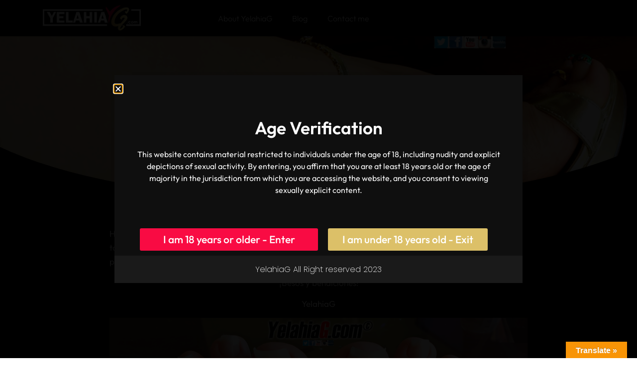

--- FILE ---
content_type: text/html; charset=UTF-8
request_url: https://yelahiag.com/mi-nuevo-pedicure-y-tacones-dorados/
body_size: 19149
content:
<!doctype html>
<html lang="es">
<head>
	<meta charset="UTF-8">
	<meta name="viewport" content="width=device-width, initial-scale=1">
	<link rel="profile" href="https://gmpg.org/xfn/11">
	<meta name='robots' content='index, follow, max-image-preview:large, max-snippet:-1, max-video-preview:-1' />

	<!-- This site is optimized with the Yoast SEO plugin v26.5 - https://yoast.com/wordpress/plugins/seo/ -->
	<title>Mi nuevo pedicure y tacones dorados. - Yelahiag.com - Web Oficial, Foot Fetish Colombia</title>
	<link rel="canonical" href="https://yelahiag.com/mi-nuevo-pedicure-y-tacones-dorados/" />
	<meta property="og:locale" content="es_ES" />
	<meta property="og:type" content="article" />
	<meta property="og:title" content="Mi nuevo pedicure y tacones dorados. - Yelahiag.com - Web Oficial, Foot Fetish Colombia" />
	<meta property="og:description" content="Hoy nuevamente las palabras me huyen, así que les comparto éstas imágenes con mi actual pedicure y unos tacones dorados queme gustan mucho, algunas de ellas son tomadas con mi celular , otras con mi cámara, pero en todas ellas está puesto mi corazón. ¡Besos y bendiciones! YelahiaG   &nbsp;" />
	<meta property="og:url" content="https://yelahiag.com/mi-nuevo-pedicure-y-tacones-dorados/" />
	<meta property="og:site_name" content="Yelahiag.com - Web Oficial, Foot Fetish Colombia" />
	<meta property="article:published_time" content="2015-07-23T15:25:29+00:00" />
	<meta property="article:modified_time" content="2016-09-15T15:27:07+00:00" />
	<meta property="og:image" content="https://yelahiag.com/wp-content/uploads/yg-jl-14.jpg" />
	<meta property="og:image:width" content="1000" />
	<meta property="og:image:height" content="628" />
	<meta property="og:image:type" content="image/jpeg" />
	<meta name="author" content="Rolando" />
	<meta name="twitter:card" content="summary_large_image" />
	<meta name="twitter:label1" content="Escrito por" />
	<meta name="twitter:data1" content="Rolando" />
	<script type="application/ld+json" class="yoast-schema-graph">{"@context":"https://schema.org","@graph":[{"@type":"WebPage","@id":"https://yelahiag.com/mi-nuevo-pedicure-y-tacones-dorados/","url":"https://yelahiag.com/mi-nuevo-pedicure-y-tacones-dorados/","name":"Mi nuevo pedicure y tacones dorados. - Yelahiag.com - Web Oficial, Foot Fetish Colombia","isPartOf":{"@id":"https://yelahiag.com.dream.website/#website"},"primaryImageOfPage":{"@id":"https://yelahiag.com/mi-nuevo-pedicure-y-tacones-dorados/#primaryimage"},"image":{"@id":"https://yelahiag.com/mi-nuevo-pedicure-y-tacones-dorados/#primaryimage"},"thumbnailUrl":"https://yelahiag.com/wp-content/uploads/yg-jl-14.jpg","datePublished":"2015-07-23T15:25:29+00:00","dateModified":"2016-09-15T15:27:07+00:00","author":{"@id":"https://yelahiag.com.dream.website/#/schema/person/8e023dedfa6a6e03eeca9ccfee2f76a0"},"breadcrumb":{"@id":"https://yelahiag.com/mi-nuevo-pedicure-y-tacones-dorados/#breadcrumb"},"inLanguage":"es","potentialAction":[{"@type":"ReadAction","target":["https://yelahiag.com/mi-nuevo-pedicure-y-tacones-dorados/"]}]},{"@type":"ImageObject","inLanguage":"es","@id":"https://yelahiag.com/mi-nuevo-pedicure-y-tacones-dorados/#primaryimage","url":"https://yelahiag.com/wp-content/uploads/yg-jl-14.jpg","contentUrl":"https://yelahiag.com/wp-content/uploads/yg-jl-14.jpg","width":1000,"height":628},{"@type":"BreadcrumbList","@id":"https://yelahiag.com/mi-nuevo-pedicure-y-tacones-dorados/#breadcrumb","itemListElement":[{"@type":"ListItem","position":1,"name":"Portada","item":"https://yelahiag.com.dream.website/"},{"@type":"ListItem","position":2,"name":"Mi nuevo pedicure y tacones dorados."}]},{"@type":"WebSite","@id":"https://yelahiag.com.dream.website/#website","url":"https://yelahiag.com.dream.website/","name":"Yelahiag.com - Web Oficial, Foot Fetish Colombia","description":"Pies, Erotismo y Sensualidad","potentialAction":[{"@type":"SearchAction","target":{"@type":"EntryPoint","urlTemplate":"https://yelahiag.com.dream.website/?s={search_term_string}"},"query-input":{"@type":"PropertyValueSpecification","valueRequired":true,"valueName":"search_term_string"}}],"inLanguage":"es"},{"@type":"Person","@id":"https://yelahiag.com.dream.website/#/schema/person/8e023dedfa6a6e03eeca9ccfee2f76a0","name":"Rolando","image":{"@type":"ImageObject","inLanguage":"es","@id":"https://yelahiag.com.dream.website/#/schema/person/image/","url":"https://secure.gravatar.com/avatar/b5a36c2880026651d2f551eb770157e1f89aa56ecca641d6d92725e23ed3fdda?s=96&d=mm&r=g","contentUrl":"https://secure.gravatar.com/avatar/b5a36c2880026651d2f551eb770157e1f89aa56ecca641d6d92725e23ed3fdda?s=96&d=mm&r=g","caption":"Rolando"},"url":"https://yelahiag.com/author/yelahiag/"}]}</script>
	<!-- / Yoast SEO plugin. -->


<link rel='dns-prefetch' href='//translate.google.com' />
<link rel="alternate" type="application/rss+xml" title="Yelahiag.com - Web Oficial, Foot Fetish Colombia &raquo; Feed" href="https://yelahiag.com/feed/" />
<link rel="alternate" type="application/rss+xml" title="Yelahiag.com - Web Oficial, Foot Fetish Colombia &raquo; Feed de los comentarios" href="https://yelahiag.com/comments/feed/" />
<link rel="alternate" type="application/rss+xml" title="Yelahiag.com - Web Oficial, Foot Fetish Colombia &raquo; Comentario Mi nuevo pedicure y tacones dorados. del feed" href="https://yelahiag.com/mi-nuevo-pedicure-y-tacones-dorados/feed/" />
<link rel="alternate" title="oEmbed (JSON)" type="application/json+oembed" href="https://yelahiag.com/wp-json/oembed/1.0/embed?url=https%3A%2F%2Fyelahiag.com%2Fmi-nuevo-pedicure-y-tacones-dorados%2F" />
<link rel="alternate" title="oEmbed (XML)" type="text/xml+oembed" href="https://yelahiag.com/wp-json/oembed/1.0/embed?url=https%3A%2F%2Fyelahiag.com%2Fmi-nuevo-pedicure-y-tacones-dorados%2F&#038;format=xml" />
<style id='wp-img-auto-sizes-contain-inline-css'>
img:is([sizes=auto i],[sizes^="auto," i]){contain-intrinsic-size:3000px 1500px}
/*# sourceURL=wp-img-auto-sizes-contain-inline-css */
</style>
<style id='wp-emoji-styles-inline-css'>

	img.wp-smiley, img.emoji {
		display: inline !important;
		border: none !important;
		box-shadow: none !important;
		height: 1em !important;
		width: 1em !important;
		margin: 0 0.07em !important;
		vertical-align: -0.1em !important;
		background: none !important;
		padding: 0 !important;
	}
/*# sourceURL=wp-emoji-styles-inline-css */
</style>
<link rel='stylesheet' id='wp-block-library-css' href='https://yelahiag.com/wp-includes/css/dist/block-library/style.min.css?ver=df04a621cbb6a829f3ca6240ee366a48' media='all' />
<style id='global-styles-inline-css'>
:root{--wp--preset--aspect-ratio--square: 1;--wp--preset--aspect-ratio--4-3: 4/3;--wp--preset--aspect-ratio--3-4: 3/4;--wp--preset--aspect-ratio--3-2: 3/2;--wp--preset--aspect-ratio--2-3: 2/3;--wp--preset--aspect-ratio--16-9: 16/9;--wp--preset--aspect-ratio--9-16: 9/16;--wp--preset--color--black: #000000;--wp--preset--color--cyan-bluish-gray: #abb8c3;--wp--preset--color--white: #ffffff;--wp--preset--color--pale-pink: #f78da7;--wp--preset--color--vivid-red: #cf2e2e;--wp--preset--color--luminous-vivid-orange: #ff6900;--wp--preset--color--luminous-vivid-amber: #fcb900;--wp--preset--color--light-green-cyan: #7bdcb5;--wp--preset--color--vivid-green-cyan: #00d084;--wp--preset--color--pale-cyan-blue: #8ed1fc;--wp--preset--color--vivid-cyan-blue: #0693e3;--wp--preset--color--vivid-purple: #9b51e0;--wp--preset--gradient--vivid-cyan-blue-to-vivid-purple: linear-gradient(135deg,rgb(6,147,227) 0%,rgb(155,81,224) 100%);--wp--preset--gradient--light-green-cyan-to-vivid-green-cyan: linear-gradient(135deg,rgb(122,220,180) 0%,rgb(0,208,130) 100%);--wp--preset--gradient--luminous-vivid-amber-to-luminous-vivid-orange: linear-gradient(135deg,rgb(252,185,0) 0%,rgb(255,105,0) 100%);--wp--preset--gradient--luminous-vivid-orange-to-vivid-red: linear-gradient(135deg,rgb(255,105,0) 0%,rgb(207,46,46) 100%);--wp--preset--gradient--very-light-gray-to-cyan-bluish-gray: linear-gradient(135deg,rgb(238,238,238) 0%,rgb(169,184,195) 100%);--wp--preset--gradient--cool-to-warm-spectrum: linear-gradient(135deg,rgb(74,234,220) 0%,rgb(151,120,209) 20%,rgb(207,42,186) 40%,rgb(238,44,130) 60%,rgb(251,105,98) 80%,rgb(254,248,76) 100%);--wp--preset--gradient--blush-light-purple: linear-gradient(135deg,rgb(255,206,236) 0%,rgb(152,150,240) 100%);--wp--preset--gradient--blush-bordeaux: linear-gradient(135deg,rgb(254,205,165) 0%,rgb(254,45,45) 50%,rgb(107,0,62) 100%);--wp--preset--gradient--luminous-dusk: linear-gradient(135deg,rgb(255,203,112) 0%,rgb(199,81,192) 50%,rgb(65,88,208) 100%);--wp--preset--gradient--pale-ocean: linear-gradient(135deg,rgb(255,245,203) 0%,rgb(182,227,212) 50%,rgb(51,167,181) 100%);--wp--preset--gradient--electric-grass: linear-gradient(135deg,rgb(202,248,128) 0%,rgb(113,206,126) 100%);--wp--preset--gradient--midnight: linear-gradient(135deg,rgb(2,3,129) 0%,rgb(40,116,252) 100%);--wp--preset--font-size--small: 13px;--wp--preset--font-size--medium: 20px;--wp--preset--font-size--large: 36px;--wp--preset--font-size--x-large: 42px;--wp--preset--spacing--20: 0.44rem;--wp--preset--spacing--30: 0.67rem;--wp--preset--spacing--40: 1rem;--wp--preset--spacing--50: 1.5rem;--wp--preset--spacing--60: 2.25rem;--wp--preset--spacing--70: 3.38rem;--wp--preset--spacing--80: 5.06rem;--wp--preset--shadow--natural: 6px 6px 9px rgba(0, 0, 0, 0.2);--wp--preset--shadow--deep: 12px 12px 50px rgba(0, 0, 0, 0.4);--wp--preset--shadow--sharp: 6px 6px 0px rgba(0, 0, 0, 0.2);--wp--preset--shadow--outlined: 6px 6px 0px -3px rgb(255, 255, 255), 6px 6px rgb(0, 0, 0);--wp--preset--shadow--crisp: 6px 6px 0px rgb(0, 0, 0);}:root { --wp--style--global--content-size: 800px;--wp--style--global--wide-size: 1200px; }:where(body) { margin: 0; }.wp-site-blocks > .alignleft { float: left; margin-right: 2em; }.wp-site-blocks > .alignright { float: right; margin-left: 2em; }.wp-site-blocks > .aligncenter { justify-content: center; margin-left: auto; margin-right: auto; }:where(.wp-site-blocks) > * { margin-block-start: 24px; margin-block-end: 0; }:where(.wp-site-blocks) > :first-child { margin-block-start: 0; }:where(.wp-site-blocks) > :last-child { margin-block-end: 0; }:root { --wp--style--block-gap: 24px; }:root :where(.is-layout-flow) > :first-child{margin-block-start: 0;}:root :where(.is-layout-flow) > :last-child{margin-block-end: 0;}:root :where(.is-layout-flow) > *{margin-block-start: 24px;margin-block-end: 0;}:root :where(.is-layout-constrained) > :first-child{margin-block-start: 0;}:root :where(.is-layout-constrained) > :last-child{margin-block-end: 0;}:root :where(.is-layout-constrained) > *{margin-block-start: 24px;margin-block-end: 0;}:root :where(.is-layout-flex){gap: 24px;}:root :where(.is-layout-grid){gap: 24px;}.is-layout-flow > .alignleft{float: left;margin-inline-start: 0;margin-inline-end: 2em;}.is-layout-flow > .alignright{float: right;margin-inline-start: 2em;margin-inline-end: 0;}.is-layout-flow > .aligncenter{margin-left: auto !important;margin-right: auto !important;}.is-layout-constrained > .alignleft{float: left;margin-inline-start: 0;margin-inline-end: 2em;}.is-layout-constrained > .alignright{float: right;margin-inline-start: 2em;margin-inline-end: 0;}.is-layout-constrained > .aligncenter{margin-left: auto !important;margin-right: auto !important;}.is-layout-constrained > :where(:not(.alignleft):not(.alignright):not(.alignfull)){max-width: var(--wp--style--global--content-size);margin-left: auto !important;margin-right: auto !important;}.is-layout-constrained > .alignwide{max-width: var(--wp--style--global--wide-size);}body .is-layout-flex{display: flex;}.is-layout-flex{flex-wrap: wrap;align-items: center;}.is-layout-flex > :is(*, div){margin: 0;}body .is-layout-grid{display: grid;}.is-layout-grid > :is(*, div){margin: 0;}body{padding-top: 0px;padding-right: 0px;padding-bottom: 0px;padding-left: 0px;}a:where(:not(.wp-element-button)){text-decoration: underline;}:root :where(.wp-element-button, .wp-block-button__link){background-color: #32373c;border-width: 0;color: #fff;font-family: inherit;font-size: inherit;font-style: inherit;font-weight: inherit;letter-spacing: inherit;line-height: inherit;padding-top: calc(0.667em + 2px);padding-right: calc(1.333em + 2px);padding-bottom: calc(0.667em + 2px);padding-left: calc(1.333em + 2px);text-decoration: none;text-transform: inherit;}.has-black-color{color: var(--wp--preset--color--black) !important;}.has-cyan-bluish-gray-color{color: var(--wp--preset--color--cyan-bluish-gray) !important;}.has-white-color{color: var(--wp--preset--color--white) !important;}.has-pale-pink-color{color: var(--wp--preset--color--pale-pink) !important;}.has-vivid-red-color{color: var(--wp--preset--color--vivid-red) !important;}.has-luminous-vivid-orange-color{color: var(--wp--preset--color--luminous-vivid-orange) !important;}.has-luminous-vivid-amber-color{color: var(--wp--preset--color--luminous-vivid-amber) !important;}.has-light-green-cyan-color{color: var(--wp--preset--color--light-green-cyan) !important;}.has-vivid-green-cyan-color{color: var(--wp--preset--color--vivid-green-cyan) !important;}.has-pale-cyan-blue-color{color: var(--wp--preset--color--pale-cyan-blue) !important;}.has-vivid-cyan-blue-color{color: var(--wp--preset--color--vivid-cyan-blue) !important;}.has-vivid-purple-color{color: var(--wp--preset--color--vivid-purple) !important;}.has-black-background-color{background-color: var(--wp--preset--color--black) !important;}.has-cyan-bluish-gray-background-color{background-color: var(--wp--preset--color--cyan-bluish-gray) !important;}.has-white-background-color{background-color: var(--wp--preset--color--white) !important;}.has-pale-pink-background-color{background-color: var(--wp--preset--color--pale-pink) !important;}.has-vivid-red-background-color{background-color: var(--wp--preset--color--vivid-red) !important;}.has-luminous-vivid-orange-background-color{background-color: var(--wp--preset--color--luminous-vivid-orange) !important;}.has-luminous-vivid-amber-background-color{background-color: var(--wp--preset--color--luminous-vivid-amber) !important;}.has-light-green-cyan-background-color{background-color: var(--wp--preset--color--light-green-cyan) !important;}.has-vivid-green-cyan-background-color{background-color: var(--wp--preset--color--vivid-green-cyan) !important;}.has-pale-cyan-blue-background-color{background-color: var(--wp--preset--color--pale-cyan-blue) !important;}.has-vivid-cyan-blue-background-color{background-color: var(--wp--preset--color--vivid-cyan-blue) !important;}.has-vivid-purple-background-color{background-color: var(--wp--preset--color--vivid-purple) !important;}.has-black-border-color{border-color: var(--wp--preset--color--black) !important;}.has-cyan-bluish-gray-border-color{border-color: var(--wp--preset--color--cyan-bluish-gray) !important;}.has-white-border-color{border-color: var(--wp--preset--color--white) !important;}.has-pale-pink-border-color{border-color: var(--wp--preset--color--pale-pink) !important;}.has-vivid-red-border-color{border-color: var(--wp--preset--color--vivid-red) !important;}.has-luminous-vivid-orange-border-color{border-color: var(--wp--preset--color--luminous-vivid-orange) !important;}.has-luminous-vivid-amber-border-color{border-color: var(--wp--preset--color--luminous-vivid-amber) !important;}.has-light-green-cyan-border-color{border-color: var(--wp--preset--color--light-green-cyan) !important;}.has-vivid-green-cyan-border-color{border-color: var(--wp--preset--color--vivid-green-cyan) !important;}.has-pale-cyan-blue-border-color{border-color: var(--wp--preset--color--pale-cyan-blue) !important;}.has-vivid-cyan-blue-border-color{border-color: var(--wp--preset--color--vivid-cyan-blue) !important;}.has-vivid-purple-border-color{border-color: var(--wp--preset--color--vivid-purple) !important;}.has-vivid-cyan-blue-to-vivid-purple-gradient-background{background: var(--wp--preset--gradient--vivid-cyan-blue-to-vivid-purple) !important;}.has-light-green-cyan-to-vivid-green-cyan-gradient-background{background: var(--wp--preset--gradient--light-green-cyan-to-vivid-green-cyan) !important;}.has-luminous-vivid-amber-to-luminous-vivid-orange-gradient-background{background: var(--wp--preset--gradient--luminous-vivid-amber-to-luminous-vivid-orange) !important;}.has-luminous-vivid-orange-to-vivid-red-gradient-background{background: var(--wp--preset--gradient--luminous-vivid-orange-to-vivid-red) !important;}.has-very-light-gray-to-cyan-bluish-gray-gradient-background{background: var(--wp--preset--gradient--very-light-gray-to-cyan-bluish-gray) !important;}.has-cool-to-warm-spectrum-gradient-background{background: var(--wp--preset--gradient--cool-to-warm-spectrum) !important;}.has-blush-light-purple-gradient-background{background: var(--wp--preset--gradient--blush-light-purple) !important;}.has-blush-bordeaux-gradient-background{background: var(--wp--preset--gradient--blush-bordeaux) !important;}.has-luminous-dusk-gradient-background{background: var(--wp--preset--gradient--luminous-dusk) !important;}.has-pale-ocean-gradient-background{background: var(--wp--preset--gradient--pale-ocean) !important;}.has-electric-grass-gradient-background{background: var(--wp--preset--gradient--electric-grass) !important;}.has-midnight-gradient-background{background: var(--wp--preset--gradient--midnight) !important;}.has-small-font-size{font-size: var(--wp--preset--font-size--small) !important;}.has-medium-font-size{font-size: var(--wp--preset--font-size--medium) !important;}.has-large-font-size{font-size: var(--wp--preset--font-size--large) !important;}.has-x-large-font-size{font-size: var(--wp--preset--font-size--x-large) !important;}
:root :where(.wp-block-pullquote){font-size: 1.5em;line-height: 1.6;}
/*# sourceURL=global-styles-inline-css */
</style>
<link rel='stylesheet' id='dashicons-css' href='https://yelahiag.com/wp-includes/css/dashicons.min.css?ver=df04a621cbb6a829f3ca6240ee366a48' media='all' />
<link rel='stylesheet' id='admin-bar-css' href='https://yelahiag.com/wp-includes/css/admin-bar.min.css?ver=df04a621cbb6a829f3ca6240ee366a48' media='all' />
<style id='admin-bar-inline-css'>

    /* Hide CanvasJS credits for P404 charts specifically */
    #p404RedirectChart .canvasjs-chart-credit {
        display: none !important;
    }
    
    #p404RedirectChart canvas {
        border-radius: 6px;
    }

    .p404-redirect-adminbar-weekly-title {
        font-weight: bold;
        font-size: 14px;
        color: #fff;
        margin-bottom: 6px;
    }

    #wpadminbar #wp-admin-bar-p404_free_top_button .ab-icon:before {
        content: "\f103";
        color: #dc3545;
        top: 3px;
    }
    
    #wp-admin-bar-p404_free_top_button .ab-item {
        min-width: 80px !important;
        padding: 0px !important;
    }
    
    /* Ensure proper positioning and z-index for P404 dropdown */
    .p404-redirect-adminbar-dropdown-wrap { 
        min-width: 0; 
        padding: 0;
        position: static !important;
    }
    
    #wpadminbar #wp-admin-bar-p404_free_top_button_dropdown {
        position: static !important;
    }
    
    #wpadminbar #wp-admin-bar-p404_free_top_button_dropdown .ab-item {
        padding: 0 !important;
        margin: 0 !important;
    }
    
    .p404-redirect-dropdown-container {
        min-width: 340px;
        padding: 18px 18px 12px 18px;
        background: #23282d !important;
        color: #fff;
        border-radius: 12px;
        box-shadow: 0 8px 32px rgba(0,0,0,0.25);
        margin-top: 10px;
        position: relative !important;
        z-index: 999999 !important;
        display: block !important;
        border: 1px solid #444;
    }
    
    /* Ensure P404 dropdown appears on hover */
    #wpadminbar #wp-admin-bar-p404_free_top_button .p404-redirect-dropdown-container { 
        display: none !important;
    }
    
    #wpadminbar #wp-admin-bar-p404_free_top_button:hover .p404-redirect-dropdown-container { 
        display: block !important;
    }
    
    #wpadminbar #wp-admin-bar-p404_free_top_button:hover #wp-admin-bar-p404_free_top_button_dropdown .p404-redirect-dropdown-container {
        display: block !important;
    }
    
    .p404-redirect-card {
        background: #2c3338;
        border-radius: 8px;
        padding: 18px 18px 12px 18px;
        box-shadow: 0 2px 8px rgba(0,0,0,0.07);
        display: flex;
        flex-direction: column;
        align-items: flex-start;
        border: 1px solid #444;
    }
    
    .p404-redirect-btn {
        display: inline-block;
        background: #dc3545;
        color: #fff !important;
        font-weight: bold;
        padding: 5px 22px;
        border-radius: 8px;
        text-decoration: none;
        font-size: 17px;
        transition: background 0.2s, box-shadow 0.2s;
        margin-top: 8px;
        box-shadow: 0 2px 8px rgba(220,53,69,0.15);
        text-align: center;
        line-height: 1.6;
    }
    
    .p404-redirect-btn:hover {
        background: #c82333;
        color: #fff !important;
        box-shadow: 0 4px 16px rgba(220,53,69,0.25);
    }
    
    /* Prevent conflicts with other admin bar dropdowns */
    #wpadminbar .ab-top-menu > li:hover > .ab-item,
    #wpadminbar .ab-top-menu > li.hover > .ab-item {
        z-index: auto;
    }
    
    #wpadminbar #wp-admin-bar-p404_free_top_button:hover > .ab-item {
        z-index: 999998 !important;
    }
    
/*# sourceURL=admin-bar-inline-css */
</style>
<link rel='stylesheet' id='google-language-translator-css' href='https://yelahiag.com/wp-content/plugins/google-language-translator/css/style.css?ver=6.0.20' media='' />
<link rel='stylesheet' id='glt-toolbar-styles-css' href='https://yelahiag.com/wp-content/plugins/google-language-translator/css/toolbar.css?ver=6.0.20' media='' />
<link rel='stylesheet' id='hello-elementor-css' href='https://yelahiag.com/wp-content/themes/hello-elementor/assets/css/reset.css?ver=3.4.4' media='all' />
<link rel='stylesheet' id='hello-elementor-theme-style-css' href='https://yelahiag.com/wp-content/themes/hello-elementor/assets/css/theme.css?ver=3.4.4' media='all' />
<link rel='stylesheet' id='hello-elementor-header-footer-css' href='https://yelahiag.com/wp-content/themes/hello-elementor/assets/css/header-footer.css?ver=3.4.4' media='all' />
<link rel='stylesheet' id='elementor-frontend-css' href='https://yelahiag.com/wp-content/plugins/elementor/assets/css/frontend.min.css?ver=3.33.4' media='all' />
<style id='elementor-frontend-inline-css'>
.elementor-18552 .elementor-element.elementor-element-1be4dc78:not(.elementor-motion-effects-element-type-background), .elementor-18552 .elementor-element.elementor-element-1be4dc78 > .elementor-motion-effects-container > .elementor-motion-effects-layer{background-image:url("https://yelahiag.com/wp-content/uploads/yg-jl-14.jpg");}
/*# sourceURL=elementor-frontend-inline-css */
</style>
<link rel='stylesheet' id='widget-image-css' href='https://yelahiag.com/wp-content/plugins/elementor/assets/css/widget-image.min.css?ver=3.33.4' media='all' />
<link rel='stylesheet' id='widget-nav-menu-css' href='https://yelahiag.com/wp-content/plugins/elementor-pro/assets/css/widget-nav-menu.min.css?ver=3.31.2' media='all' />
<link rel='stylesheet' id='widget-heading-css' href='https://yelahiag.com/wp-content/plugins/elementor/assets/css/widget-heading.min.css?ver=3.33.4' media='all' />
<link rel='stylesheet' id='widget-spacer-css' href='https://yelahiag.com/wp-content/plugins/elementor/assets/css/widget-spacer.min.css?ver=3.33.4' media='all' />
<link rel='stylesheet' id='widget-social-icons-css' href='https://yelahiag.com/wp-content/plugins/elementor/assets/css/widget-social-icons.min.css?ver=3.33.4' media='all' />
<link rel='stylesheet' id='e-apple-webkit-css' href='https://yelahiag.com/wp-content/plugins/elementor/assets/css/conditionals/apple-webkit.min.css?ver=3.33.4' media='all' />
<link rel='stylesheet' id='widget-post-info-css' href='https://yelahiag.com/wp-content/plugins/elementor-pro/assets/css/widget-post-info.min.css?ver=3.31.2' media='all' />
<link rel='stylesheet' id='widget-icon-list-css' href='https://yelahiag.com/wp-content/plugins/elementor/assets/css/widget-icon-list.min.css?ver=3.33.4' media='all' />
<link rel='stylesheet' id='elementor-icons-shared-0-css' href='https://yelahiag.com/wp-content/plugins/elementor/assets/lib/font-awesome/css/fontawesome.min.css?ver=5.15.3' media='all' />
<link rel='stylesheet' id='elementor-icons-fa-regular-css' href='https://yelahiag.com/wp-content/plugins/elementor/assets/lib/font-awesome/css/regular.min.css?ver=5.15.3' media='all' />
<link rel='stylesheet' id='elementor-icons-fa-solid-css' href='https://yelahiag.com/wp-content/plugins/elementor/assets/lib/font-awesome/css/solid.min.css?ver=5.15.3' media='all' />
<link rel='stylesheet' id='e-shapes-css' href='https://yelahiag.com/wp-content/plugins/elementor/assets/css/conditionals/shapes.min.css?ver=3.33.4' media='all' />
<link rel='stylesheet' id='e-animation-fadeIn-css' href='https://yelahiag.com/wp-content/plugins/elementor/assets/lib/animations/styles/fadeIn.min.css?ver=3.33.4' media='all' />
<link rel='stylesheet' id='e-popup-css' href='https://yelahiag.com/wp-content/plugins/elementor-pro/assets/css/conditionals/popup.min.css?ver=3.31.2' media='all' />
<link rel='stylesheet' id='widget-form-css' href='https://yelahiag.com/wp-content/plugins/elementor-pro/assets/css/widget-form.min.css?ver=3.31.2' media='all' />
<link rel='stylesheet' id='e-animation-fadeInDown-css' href='https://yelahiag.com/wp-content/plugins/elementor/assets/lib/animations/styles/fadeInDown.min.css?ver=3.33.4' media='all' />
<link rel='stylesheet' id='elementor-icons-css' href='https://yelahiag.com/wp-content/plugins/elementor/assets/lib/eicons/css/elementor-icons.min.css?ver=5.44.0' media='all' />
<link rel='stylesheet' id='elementor-post-57564-css' href='https://yelahiag.com/wp-content/uploads/elementor/css/post-57564.css?ver=1765406200' media='all' />
<link rel='stylesheet' id='font-awesome-5-all-css' href='https://yelahiag.com/wp-content/plugins/elementor/assets/lib/font-awesome/css/all.min.css?ver=3.33.4' media='all' />
<link rel='stylesheet' id='font-awesome-4-shim-css' href='https://yelahiag.com/wp-content/plugins/elementor/assets/lib/font-awesome/css/v4-shims.min.css?ver=3.33.4' media='all' />
<link rel='stylesheet' id='elementor-post-2461735-css' href='https://yelahiag.com/wp-content/uploads/elementor/css/post-2461735.css?ver=1765406302' media='all' />
<link rel='stylesheet' id='elementor-post-2461789-css' href='https://yelahiag.com/wp-content/uploads/elementor/css/post-2461789.css?ver=1765406302' media='all' />
<link rel='stylesheet' id='elementor-post-18552-css' href='https://yelahiag.com/wp-content/uploads/elementor/css/post-18552.css?ver=1765406302' media='all' />
<link rel='stylesheet' id='elementor-post-2461835-css' href='https://yelahiag.com/wp-content/uploads/elementor/css/post-2461835.css?ver=1765406201' media='all' />
<link rel='stylesheet' id='elementor-post-2461808-css' href='https://yelahiag.com/wp-content/uploads/elementor/css/post-2461808.css?ver=1765406201' media='all' />
<link rel='stylesheet' id='elementor-gf-local-roboto-css' href='https://yelahiag.com/wp-content/uploads/elementor/google-fonts/css/roboto.css?ver=1756509907' media='all' />
<link rel='stylesheet' id='elementor-gf-local-robotoslab-css' href='https://yelahiag.com/wp-content/uploads/elementor/google-fonts/css/robotoslab.css?ver=1756509933' media='all' />
<link rel='stylesheet' id='elementor-gf-local-outfit-css' href='https://yelahiag.com/wp-content/uploads/elementor/google-fonts/css/outfit.css?ver=1756509940' media='all' />
<link rel='stylesheet' id='elementor-gf-local-lato-css' href='https://yelahiag.com/wp-content/uploads/elementor/google-fonts/css/lato.css?ver=1756509948' media='all' />
<link rel='stylesheet' id='elementor-gf-local-poppins-css' href='https://yelahiag.com/wp-content/uploads/elementor/google-fonts/css/poppins.css?ver=1756509971' media='all' />
<link rel='stylesheet' id='elementor-gf-local-raleway-css' href='https://yelahiag.com/wp-content/uploads/elementor/google-fonts/css/raleway.css?ver=1756510044' media='all' />
<link rel='stylesheet' id='elementor-icons-fa-brands-css' href='https://yelahiag.com/wp-content/plugins/elementor/assets/lib/font-awesome/css/brands.min.css?ver=5.15.3' media='all' />
<script src="https://yelahiag.com/wp-includes/js/jquery/jquery.min.js?ver=3.7.1" id="jquery-core-js"></script>
<script src="https://yelahiag.com/wp-includes/js/jquery/jquery-migrate.min.js?ver=3.4.1" id="jquery-migrate-js"></script>
<script src="https://yelahiag.com/wp-content/plugins/elementor/assets/lib/font-awesome/js/v4-shims.min.js?ver=3.33.4" id="font-awesome-4-shim-js"></script>
<link rel="https://api.w.org/" href="https://yelahiag.com/wp-json/" /><link rel="alternate" title="JSON" type="application/json" href="https://yelahiag.com/wp-json/wp/v2/posts/3158" /><link rel="EditURI" type="application/rsd+xml" title="RSD" href="https://yelahiag.com/xmlrpc.php?rsd" />

<link rel='shortlink' href='https://yelahiag.com/?p=3158' />
<!-- start Simple Custom CSS and JS -->
<!-- Facebook Pixel Code -->
<script>
  !function(f,b,e,v,n,t,s)
  {if(f.fbq)return;n=f.fbq=function(){n.callMethod?
  n.callMethod.apply(n,arguments):n.queue.push(arguments)};
  if(!f._fbq)f._fbq=n;n.push=n;n.loaded=!0;n.version='2.0';
  n.queue=[];t=b.createElement(e);t.async=!0;
  t.src=v;s=b.getElementsByTagName(e)[0];
  s.parentNode.insertBefore(t,s)}(window, document,'script',
  'https://connect.facebook.net/en_US/fbevents.js');
  fbq('init', '946639249069185');
  fbq('track', 'PageView');
</script>
<noscript><img height="1" width="1" style="display:none"
  src="https://www.facebook.com/tr?id=946639249069185&ev=PageView&noscript=1"
/></noscript>
<!-- End Facebook Pixel Code --><!-- end Simple Custom CSS and JS -->
<!-- start Simple Custom CSS and JS -->
<script>
jQuery(document).ready(function($) { 
	jQuery(".quantity input").attr("disabled",""); 
}); 

</script>
<!-- end Simple Custom CSS and JS -->
<!-- start Simple Custom CSS and JS -->
<SCRIPT LANGUAGE=JavaScript TYPE="text/javascript" SRC="//play.webvideocore.net/js/vapp.js" ></SCRIPT><SCRIPT LANGUAGE=JavaScript>var vapp = new VappController({use_div: "dplayer_flash_8pwpytd10288", player_width: "720", player_height: "800"}, {clip_id: "1643895", player_id: "4GE35AGFE12D4C4", playlist_id: "109920", transparent: "1", uk: "44ab57427908407bf7c433dd80572d1b", live_id: "8pwpytd10288", sel_playlist: "", sel_multiplaylist: "", use_html5: "true", layout: "default", theme: "light", is_responsive: "1", is_inversed: "", is_vertical: "", one_thumb_per_row: "", thumbs_size: "medium", disable_hash: "", widget_height_behavior: "0", hide_playlist: "", hide_live_chat: "1", hide_description: "", playlist_position: "", chat_position: "", description_position: ""});</SCRIPT><!--VideoApps code END--><!-- end Simple Custom CSS and JS -->
<!-- start Simple Custom CSS and JS -->
<script>
    window.smartlook||(function(d) {
    var o=smartlook=function(){ o.api.push(arguments)},h=d.getElementsByTagName('head')[0];
    var c=d.createElement('script');o.api=new Array();c.async=true;c.type='text/javascript';
    c.charset='utf-8';c.src='https://rec.smartlook.com/recorder.js';h.appendChild(c);
    })(document);
    smartlook('init', 'a1e5aa51f17fba12b56e7cf8f5585d7926c6b4af');
</script><!-- end Simple Custom CSS and JS -->
<!-- start Simple Custom CSS and JS -->
<style>
.woocommerce #respond input#submit.alt, .woocommerce a.button.alt,
.woocommerce button.button.alt, .woocommerce input.button.alt,
.woocommerce #respond input#submit.alt:hover, .woocommerce a.button.alt:hover,
.woocommerce button.button.alt:hover, .woocommerce input.button.alt:hover{
  background-color: #d40909;
}

.woocommerce #content table.cart td.actions .input-text, .woocommerce table.cart td.actions .input-text, .woocommerce-page #content table.cart td.actions .input-text, 
.woocommerce-page table.cart td.actions .input-text{
  width:140px;
}

.product-name a{
  color:#282828;
}

.woocommerce-info{
	margin-top:100px;
}

/*.woocommerce-message{
  margin-bottom:-100px;
}*/

.elementor-element.elementor-products-grid ul.products li.product a.woocommerce-loop-product__link{
    pointer-events: none;
}

.you-save{
	font-size: 1.2em;
    font-weight: 800;
}

@media (max-width: 980px) {
  .elementor-price-list li {
    background: red;
    padding: 0 20px;
    width: 100%;
    height: 75px;
    }
}

@media (min-width: 1281px) {
/*prices list*/

.elementor-price-list li {
      width: 100%;
      height: 70px;
      position: relative;
      background: red;
      padding-left: 20px;
      transition: 0.3s;
    }

.elementor-price-list li:hover{
  background: #8a0000;
  transition: 0.3s;
}
    
.elementor-price-list li:before {
  content: "";
  position: absolute;
  right: -20px;
  bottom: 0;
  width: 0;
  height: 0;
  border-left: 20px solid red;
  border-top: 35px solid transparent;
  border-bottom: 35px solid transparent;
  transition: 0.3s;
}

.elementor-price-list li:hover:before{
  border-left: 20px solid #8a0000;
  transition: 0.3s;
}
    
.elementor-price-list-price {
    margin-top: 15px;
    position: absolute;
    right: 0;
	}
}</style>
<!-- end Simple Custom CSS and JS -->
<style>#google_language_translator a{display:none!important;}div.skiptranslate.goog-te-gadget{display:inline!important;}.goog-te-gadget{color:transparent!important;}.goog-te-gadget{font-size:0px!important;}.goog-branding{display:none;}.goog-tooltip{display: none!important;}.goog-tooltip:hover{display: none!important;}.goog-text-highlight{background-color:transparent!important;border:none!important;box-shadow:none!important;}#google_language_translator{display:none;}#google_language_translator select.goog-te-combo{color:#32373c;}div.skiptranslate{display:none!important;}body{top:0px!important;}#goog-gt-{display:none!important;}font font{background-color:transparent!important;box-shadow:none!important;position:initial!important;}#glt-translate-trigger > span{color:#ffffff;}#glt-translate-trigger{background:#f89406;}</style><meta name="generator" content="Elementor 3.33.4; features: additional_custom_breakpoints; settings: css_print_method-external, google_font-enabled, font_display-auto">
			<style>
				.e-con.e-parent:nth-of-type(n+4):not(.e-lazyloaded):not(.e-no-lazyload),
				.e-con.e-parent:nth-of-type(n+4):not(.e-lazyloaded):not(.e-no-lazyload) * {
					background-image: none !important;
				}
				@media screen and (max-height: 1024px) {
					.e-con.e-parent:nth-of-type(n+3):not(.e-lazyloaded):not(.e-no-lazyload),
					.e-con.e-parent:nth-of-type(n+3):not(.e-lazyloaded):not(.e-no-lazyload) * {
						background-image: none !important;
					}
				}
				@media screen and (max-height: 640px) {
					.e-con.e-parent:nth-of-type(n+2):not(.e-lazyloaded):not(.e-no-lazyload),
					.e-con.e-parent:nth-of-type(n+2):not(.e-lazyloaded):not(.e-no-lazyload) * {
						background-image: none !important;
					}
				}
			</style>
			<link rel="icon" href="https://yelahiag.com/wp-content/uploads/2023/11/cropped-logo-2-1-2-32x32.png" sizes="32x32" />
<link rel="icon" href="https://yelahiag.com/wp-content/uploads/2023/11/cropped-logo-2-1-2-192x192.png" sizes="192x192" />
<link rel="apple-touch-icon" href="https://yelahiag.com/wp-content/uploads/2023/11/cropped-logo-2-1-2-180x180.png" />
<meta name="msapplication-TileImage" content="https://yelahiag.com/wp-content/uploads/2023/11/cropped-logo-2-1-2-270x270.png" />
</head>
<body class="wp-singular post-template-default single single-post postid-3158 single-format-standard wp-embed-responsive wp-theme-hello-elementor hello-elementor-default elementor-default elementor-template-full-width elementor-kit-57564 elementor-page-18749 elementor-page-18552">


<a class="skip-link screen-reader-text" href="#content">Ir al contenido</a>

		<header data-elementor-type="header" data-elementor-id="2461735" class="elementor elementor-2461735 elementor-location-header" data-elementor-post-type="elementor_library">
					<section class="elementor-section elementor-top-section elementor-element elementor-element-0b68889 elementor-section-boxed elementor-section-height-default elementor-section-height-default" data-id="0b68889" data-element_type="section" data-settings="{&quot;background_background&quot;:&quot;classic&quot;}">
						<div class="elementor-container elementor-column-gap-default">
					<div class="elementor-column elementor-col-33 elementor-top-column elementor-element elementor-element-2f86be2" data-id="2f86be2" data-element_type="column">
			<div class="elementor-widget-wrap elementor-element-populated">
						<div class="elementor-element elementor-element-1db687d elementor-widget elementor-widget-image" data-id="1db687d" data-element_type="widget" data-widget_type="image.default">
				<div class="elementor-widget-container">
																<a href="https://yelahiag.com">
							<img width="800" height="216" src="https://yelahiag.com/wp-content/uploads/2023/10/YELAHIAG-logo-1024x276.png" class="attachment-large size-large wp-image-2461672" alt="" srcset="https://yelahiag.com/wp-content/uploads/2023/10/YELAHIAG-logo-1024x276.png 1024w, https://yelahiag.com/wp-content/uploads/2023/10/YELAHIAG-logo-300x81.png 300w, https://yelahiag.com/wp-content/uploads/2023/10/YELAHIAG-logo-768x207.png 768w, https://yelahiag.com/wp-content/uploads/2023/10/YELAHIAG-logo-1536x414.png 1536w, https://yelahiag.com/wp-content/uploads/2023/10/YELAHIAG-logo-2048x552.png 2048w, https://yelahiag.com/wp-content/uploads/2023/10/YELAHIAG-logo-600x162.png 600w" sizes="(max-width: 800px) 100vw, 800px" />								</a>
															</div>
				</div>
					</div>
		</div>
				<div class="elementor-column elementor-col-33 elementor-top-column elementor-element elementor-element-38e3779" data-id="38e3779" data-element_type="column">
			<div class="elementor-widget-wrap elementor-element-populated">
						<div class="elementor-element elementor-element-7272485 elementor-nav-menu__align-center elementor-nav-menu--stretch elementor-nav-menu--dropdown-tablet elementor-nav-menu__text-align-aside elementor-nav-menu--toggle elementor-nav-menu--burger elementor-widget elementor-widget-nav-menu" data-id="7272485" data-element_type="widget" data-settings="{&quot;full_width&quot;:&quot;stretch&quot;,&quot;layout&quot;:&quot;horizontal&quot;,&quot;submenu_icon&quot;:{&quot;value&quot;:&quot;&lt;i class=\&quot;fas fa-caret-down\&quot;&gt;&lt;\/i&gt;&quot;,&quot;library&quot;:&quot;fa-solid&quot;},&quot;toggle&quot;:&quot;burger&quot;}" data-widget_type="nav-menu.default">
				<div class="elementor-widget-container">
								<nav aria-label="Menú" class="elementor-nav-menu--main elementor-nav-menu__container elementor-nav-menu--layout-horizontal e--pointer-underline e--animation-fade">
				<ul id="menu-1-7272485" class="elementor-nav-menu"><li class="menu-item menu-item-type-post_type menu-item-object-page menu-item-2461610"><a href="https://yelahiag.com/about-me/" class="elementor-item">About YelahiaG</a></li>
<li class="menu-item menu-item-type-custom menu-item-object-custom menu-item-2461709"><a href="https://yelahiag.com/yelagiag-2024/#blog" class="elementor-item elementor-item-anchor">Blog</a></li>
<li class="menu-item menu-item-type-post_type menu-item-object-page menu-item-18854"><a href="https://yelahiag.com/contacto/" class="elementor-item">Contact me</a></li>
</ul>			</nav>
					<div class="elementor-menu-toggle" role="button" tabindex="0" aria-label="Alternar menú" aria-expanded="false">
			<i aria-hidden="true" role="presentation" class="elementor-menu-toggle__icon--open eicon-menu-bar"></i><i aria-hidden="true" role="presentation" class="elementor-menu-toggle__icon--close eicon-close"></i>		</div>
					<nav class="elementor-nav-menu--dropdown elementor-nav-menu__container" aria-hidden="true">
				<ul id="menu-2-7272485" class="elementor-nav-menu"><li class="menu-item menu-item-type-post_type menu-item-object-page menu-item-2461610"><a href="https://yelahiag.com/about-me/" class="elementor-item" tabindex="-1">About YelahiaG</a></li>
<li class="menu-item menu-item-type-custom menu-item-object-custom menu-item-2461709"><a href="https://yelahiag.com/yelagiag-2024/#blog" class="elementor-item elementor-item-anchor" tabindex="-1">Blog</a></li>
<li class="menu-item menu-item-type-post_type menu-item-object-page menu-item-18854"><a href="https://yelahiag.com/contacto/" class="elementor-item" tabindex="-1">Contact me</a></li>
</ul>			</nav>
						</div>
				</div>
					</div>
		</div>
				<div class="elementor-column elementor-col-33 elementor-top-column elementor-element elementor-element-c288162 elementor-hidden-desktop elementor-hidden-tablet elementor-hidden-mobile" data-id="c288162" data-element_type="column">
			<div class="elementor-widget-wrap elementor-element-populated">
						<div class="elementor-element elementor-element-275f69c elementor-align-center elementor-widget elementor-widget-button" data-id="275f69c" data-element_type="widget" data-widget_type="button.default">
				<div class="elementor-widget-container">
									<div class="elementor-button-wrapper">
					<a class="elementor-button elementor-button-link elementor-size-sm" href="https://allmylinks.com/yelahiag" target="_blank">
						<span class="elementor-button-content-wrapper">
						<span class="elementor-button-icon">
				<i aria-hidden="true" class="fas fa-link"></i>			</span>
									<span class="elementor-button-text">All my Links</span>
					</span>
					</a>
				</div>
								</div>
				</div>
					</div>
		</div>
					</div>
		</section>
				</header>
				<div data-elementor-type="single" data-elementor-id="18552" class="elementor elementor-18552 elementor-location-single post-3158 post type-post status-publish format-standard has-post-thumbnail hentry category-blog-27" data-elementor-post-type="elementor_library">
					<section class="elementor-section elementor-top-section elementor-element elementor-element-1be4dc78 elementor-section-boxed elementor-section-height-default elementor-section-height-default" data-id="1be4dc78" data-element_type="section" data-settings="{&quot;background_background&quot;:&quot;classic&quot;,&quot;shape_divider_bottom&quot;:&quot;curve&quot;,&quot;shape_divider_bottom_negative&quot;:&quot;yes&quot;}">
							<div class="elementor-background-overlay"></div>
						<div class="elementor-shape elementor-shape-bottom" aria-hidden="true" data-negative="true">
			<svg xmlns="http://www.w3.org/2000/svg" viewBox="0 0 1000 100" preserveAspectRatio="none">
	<path class="elementor-shape-fill" d="M500,97C126.7,96.3,0.8,19.8,0,0v100l1000,0V1C1000,19.4,873.3,97.8,500,97z"/>
</svg>		</div>
					<div class="elementor-container elementor-column-gap-default">
					<div class="elementor-column elementor-col-100 elementor-top-column elementor-element elementor-element-a221237" data-id="a221237" data-element_type="column">
			<div class="elementor-widget-wrap elementor-element-populated">
						<div class="elementor-element elementor-element-d943c78 elementor-widget elementor-widget-heading" data-id="d943c78" data-element_type="widget" data-widget_type="heading.default">
				<div class="elementor-widget-container">
					<h2 class="elementor-heading-title elementor-size-default">Mi nuevo pedicure y tacones dorados.</h2>				</div>
				</div>
				<div class="elementor-element elementor-element-7dd6e02c elementor-align-center elementor-widget elementor-widget-post-info" data-id="7dd6e02c" data-element_type="widget" data-widget_type="post-info.default">
				<div class="elementor-widget-container">
							<ul class="elementor-inline-items elementor-icon-list-items elementor-post-info">
								<li class="elementor-icon-list-item elementor-repeater-item-62990f6 elementor-inline-item" itemprop="datePublished">
						<a href="https://yelahiag.com/2015/07/23/">
														<span class="elementor-icon-list-text elementor-post-info__item elementor-post-info__item--type-date">
										<time>julio 23, 2015</time>					</span>
									</a>
				</li>
				<li class="elementor-icon-list-item elementor-repeater-item-5056dad elementor-inline-item" itemprop="commentCount">
						<a href="https://yelahiag.com/mi-nuevo-pedicure-y-tacones-dorados/#comments">
														<span class="elementor-icon-list-text elementor-post-info__item elementor-post-info__item--type-comments">
										2 comentarios					</span>
									</a>
				</li>
				</ul>
						</div>
				</div>
					</div>
		</div>
					</div>
		</section>
				<section class="elementor-section elementor-top-section elementor-element elementor-element-3af0b345 elementor-section-boxed elementor-section-height-default elementor-section-height-default" data-id="3af0b345" data-element_type="section" data-settings="{&quot;background_background&quot;:&quot;classic&quot;}">
						<div class="elementor-container elementor-column-gap-no">
					<div class="elementor-column elementor-col-100 elementor-top-column elementor-element elementor-element-2c326c02" data-id="2c326c02" data-element_type="column">
			<div class="elementor-widget-wrap elementor-element-populated">
						<div class="elementor-element elementor-element-48542937 elementor-widget elementor-widget-theme-post-content" data-id="48542937" data-element_type="widget" data-widget_type="theme-post-content.default">
				<div class="elementor-widget-container">
					<p>Hoy nuevamente las palabras me huyen, así que les comparto éstas imágenes con mi actual pedicure y unos tacones dorados queme gustan mucho, algunas de ellas son tomadas con mi celular , otras con mi cámara, pero en todas ellas está puesto mi corazón.</p>
<p style="text-align: center;">¡Besos y bendiciones!</p>
<p style="text-align: center;">YelahiaG</p>
<p style="text-align: center;"><img decoding="async" src="https://yelahiag.com/wp-content/uploads/yg-jl-50.jpg" alt="" /></p>
<p style="text-align: center;"> <img decoding="async" src="https://yelahiag.com/wp-content/uploads/yg-jl-51.jpg" alt="" /></p>
<p style="text-align: center;"><img decoding="async" src="https://yelahiag.com/wp-content/uploads/yg-jl-52.jpg" alt="" /></p>
<p style="text-align: center;"><img decoding="async" src="https://yelahiag.com/wp-content/uploads/yg-jl-14.jpg" alt="" /></p>
<p style="text-align: center;"><img decoding="async" src="https://yelahiag.com/wp-content/uploads/yg-jl-15.jpg" alt="" /></p>
<p style="text-align: center;"><img decoding="async" src="https://yelahiag.com/wp-content/uploads/yg-jl-17.jpg" alt="" /></p>
<p style="text-align: center;"><img decoding="async" src="https://yelahiag.com/wp-content/uploads/yg-jl-16.jpg" alt="" /></p>
<p style="text-align: center;"><img decoding="async" src="https://yelahiag.com/wp-content/uploads/yg-jl-20.jpg" alt="" /></p>
<p style="text-align: center;"><img decoding="async" src="https://yelahiag.com/wp-content/uploads/yg-jl-21.jpg" alt="" /></p>
<p style="text-align: center;"><img decoding="async" src="https://yelahiag.com/wp-content/uploads/yg-jl-19.jpg" alt="" /></p>
<p style="text-align: center;"><img decoding="async" src="https://yelahiag.com/wp-content/uploads/yg-jl-18.jpg" alt="" /></p>
<p>&nbsp;</p>
				</div>
				</div>
					</div>
		</div>
					</div>
		</section>
				<section class="elementor-section elementor-top-section elementor-element elementor-element-32fb7c02 elementor-section-boxed elementor-section-height-default elementor-section-height-default" data-id="32fb7c02" data-element_type="section" data-settings="{&quot;background_background&quot;:&quot;classic&quot;,&quot;shape_divider_top&quot;:&quot;tilt&quot;}">
					<div class="elementor-shape elementor-shape-top" aria-hidden="true" data-negative="false">
			<svg xmlns="http://www.w3.org/2000/svg" viewBox="0 0 1000 100" preserveAspectRatio="none">
	<path class="elementor-shape-fill" d="M0,6V0h1000v100L0,6z"/>
</svg>		</div>
					<div class="elementor-container elementor-column-gap-default">
					<div class="elementor-column elementor-col-100 elementor-top-column elementor-element elementor-element-2b0aa679" data-id="2b0aa679" data-element_type="column">
			<div class="elementor-widget-wrap elementor-element-populated">
						<div class="elementor-element elementor-element-1e8db2c2 elementor-widget elementor-widget-post-comments" data-id="1e8db2c2" data-element_type="widget" data-widget_type="post-comments.theme_comments">
				<div class="elementor-widget-container">
					<section id="comments" class="comments-area">

			<h2 class="title-comments">
			2 respuestas		</h2>

		
		<ol class="comment-list">
					<li id="comment-4591" class="comment even thread-even depth-1">
			<article id="div-comment-4591" class="comment-body">
				<footer class="comment-meta">
					<div class="comment-author vcard">
						<img alt='' src='https://secure.gravatar.com/avatar/235658dc51fdea14733adf74c0df892776c59afe0c1493a89b500f8e495e4a13?s=42&#038;d=mm&#038;r=g' srcset='https://secure.gravatar.com/avatar/235658dc51fdea14733adf74c0df892776c59afe0c1493a89b500f8e495e4a13?s=84&#038;d=mm&#038;r=g 2x' class='avatar avatar-42 photo' height='42' width='42' decoding='async'/>						<b class="fn">angel</b> <span class="says">dice:</span>					</div><!-- .comment-author -->

					<div class="comment-metadata">
						<a href="https://yelahiag.com/mi-nuevo-pedicure-y-tacones-dorados/#comment-4591"><time datetime="2015-07-23T17:14:39+02:00">23 julio, 2015 a las 5:14 pm</time></a>					</div><!-- .comment-metadata -->

									</footer><!-- .comment-meta -->

				<div class="comment-content">
					<p>Q ricos pies amor me encantan me hacen ganas de chupar telos dedo x dedo mami y luego tu talón y tus tacones</p>
				</div><!-- .comment-content -->

				<div class="reply"><a rel="nofollow" class="comment-reply-link" href="#comment-4591" data-commentid="4591" data-postid="3158" data-belowelement="div-comment-4591" data-respondelement="respond" data-replyto="Responder a angel" aria-label="Responder a angel">Responder</a></div>			</article><!-- .comment-body -->
		</li><!-- #comment-## -->
		<li id="comment-4592" class="comment odd alt thread-odd thread-alt depth-1">
			<article id="div-comment-4592" class="comment-body">
				<footer class="comment-meta">
					<div class="comment-author vcard">
						<img alt='' src='https://secure.gravatar.com/avatar/cbb3099fda8913aa2f43276f92c14429a8a7a627d03900a10bc7ce44ea8da453?s=42&#038;d=mm&#038;r=g' srcset='https://secure.gravatar.com/avatar/cbb3099fda8913aa2f43276f92c14429a8a7a627d03900a10bc7ce44ea8da453?s=84&#038;d=mm&#038;r=g 2x' class='avatar avatar-42 photo' height='42' width='42' decoding='async'/>						<b class="fn">mohammad</b> <span class="says">dice:</span>					</div><!-- .comment-author -->

					<div class="comment-metadata">
						<a href="https://yelahiag.com/mi-nuevo-pedicure-y-tacones-dorados/#comment-4592"><time datetime="2015-08-19T11:32:05+02:00">19 agosto, 2015 a las 11:32 am</time></a>					</div><!-- .comment-metadata -->

									</footer><!-- .comment-meta -->

				<div class="comment-content">
					<p>Que sexy te vez y me encantan tus tacones para chuparte los pies rico</p>
				</div><!-- .comment-content -->

				<div class="reply"><a rel="nofollow" class="comment-reply-link" href="#comment-4592" data-commentid="4592" data-postid="3158" data-belowelement="div-comment-4592" data-respondelement="respond" data-replyto="Responder a mohammad" aria-label="Responder a mohammad">Responder</a></div>			</article><!-- .comment-body -->
		</li><!-- #comment-## -->
		</ol>

		
	
		<div id="respond" class="comment-respond">
		<h2 id="reply-title" class="comment-reply-title">Deja una respuesta <small><a rel="nofollow" id="cancel-comment-reply-link" href="/mi-nuevo-pedicure-y-tacones-dorados/#respond" style="display:none;">Cancelar la respuesta</a></small></h2><form action="https://yelahiag.com/wp-comments-post.php" method="post" id="commentform" class="comment-form"><p class="comment-notes"><span id="email-notes">Tu dirección de correo electrónico no será publicada.</span> <span class="required-field-message">Los campos obligatorios están marcados con <span class="required">*</span></span></p><p class="comment-form-comment"><label for="comment">Comentario <span class="required">*</span></label> <textarea id="comment" name="comment" cols="45" rows="8" maxlength="65525" required></textarea></p><p class="comment-form-author"><label for="author">Nombre <span class="required">*</span></label> <input id="author" name="author" type="text" value="" size="30" maxlength="245" autocomplete="name" required /></p>
<p class="comment-form-email"><label for="email">Correo electrónico <span class="required">*</span></label> <input id="email" name="email" type="email" value="" size="30" maxlength="100" aria-describedby="email-notes" autocomplete="email" required /></p>
<p class="comment-form-url"><label for="url">Web</label> <input id="url" name="url" type="url" value="" size="30" maxlength="200" autocomplete="url" /></p>
<p class="comment-form-cookies-consent"><input id="wp-comment-cookies-consent" name="wp-comment-cookies-consent" type="checkbox" value="yes" /> <label for="wp-comment-cookies-consent">Guarda mi nombre, correo electrónico y web en este navegador para la próxima vez que comente.</label></p>
<p class="form-submit"><input name="submit" type="submit" id="submit" class="submit" value="Publicar el comentario" /> <input type='hidden' name='comment_post_ID' value='3158' id='comment_post_ID' />
<input type='hidden' name='comment_parent' id='comment_parent' value='0' />
</p><p style="display: none;"><input type="hidden" id="akismet_comment_nonce" name="akismet_comment_nonce" value="101568d2bb" /></p><p style="display: none !important;" class="akismet-fields-container" data-prefix="ak_"><label>&#916;<textarea name="ak_hp_textarea" cols="45" rows="8" maxlength="100"></textarea></label><input type="hidden" id="ak_js_1" name="ak_js" value="126"/><script>document.getElementById( "ak_js_1" ).setAttribute( "value", ( new Date() ).getTime() );</script></p></form>	</div><!-- #respond -->
	
</section>
				</div>
				</div>
					</div>
		</div>
					</div>
		</section>
				</div>
				<footer data-elementor-type="footer" data-elementor-id="2461789" class="elementor elementor-2461789 elementor-location-footer" data-elementor-post-type="elementor_library">
					<section class="elementor-section elementor-top-section elementor-element elementor-element-3142c2c5 elementor-section-boxed elementor-section-height-default elementor-section-height-default" data-id="3142c2c5" data-element_type="section" data-settings="{&quot;background_background&quot;:&quot;classic&quot;}">
						<div class="elementor-container elementor-column-gap-default">
					<div class="elementor-column elementor-col-33 elementor-top-column elementor-element elementor-element-2dfac757" data-id="2dfac757" data-element_type="column">
			<div class="elementor-widget-wrap elementor-element-populated">
						<div class="elementor-element elementor-element-2358118b elementor-widget elementor-widget-image" data-id="2358118b" data-element_type="widget" data-widget_type="image.default">
				<div class="elementor-widget-container">
															<img width="800" height="216" src="https://yelahiag.com/wp-content/uploads/2023/10/YELAHIAG-logo-1024x276.png" class="attachment-large size-large wp-image-2461672" alt="" srcset="https://yelahiag.com/wp-content/uploads/2023/10/YELAHIAG-logo-1024x276.png 1024w, https://yelahiag.com/wp-content/uploads/2023/10/YELAHIAG-logo-300x81.png 300w, https://yelahiag.com/wp-content/uploads/2023/10/YELAHIAG-logo-768x207.png 768w, https://yelahiag.com/wp-content/uploads/2023/10/YELAHIAG-logo-1536x414.png 1536w, https://yelahiag.com/wp-content/uploads/2023/10/YELAHIAG-logo-2048x552.png 2048w, https://yelahiag.com/wp-content/uploads/2023/10/YELAHIAG-logo-600x162.png 600w" sizes="(max-width: 800px) 100vw, 800px" />															</div>
				</div>
				<div class="elementor-element elementor-element-5ef9364e elementor-widget elementor-widget-heading" data-id="5ef9364e" data-element_type="widget" data-widget_type="heading.default">
				<div class="elementor-widget-container">
					<h2 class="elementor-heading-title elementor-size-default">Contacto</h2>				</div>
				</div>
				<div class="elementor-element elementor-element-e50a6ff elementor-widget elementor-widget-text-editor" data-id="e50a6ff" data-element_type="widget" data-widget_type="text-editor.default">
				<div class="elementor-widget-container">
									<p>lets Talk<br />contact@yelahiag.com</p>								</div>
				</div>
					</div>
		</div>
				<div class="elementor-column elementor-col-33 elementor-top-column elementor-element elementor-element-2fb53745" data-id="2fb53745" data-element_type="column">
			<div class="elementor-widget-wrap elementor-element-populated">
						<div class="elementor-element elementor-element-b596461 elementor-widget elementor-widget-spacer" data-id="b596461" data-element_type="widget" data-widget_type="spacer.default">
				<div class="elementor-widget-container">
							<div class="elementor-spacer">
			<div class="elementor-spacer-inner"></div>
		</div>
						</div>
				</div>
				<div class="elementor-element elementor-element-ed5cfe0 elementor-widget elementor-widget-heading" data-id="ed5cfe0" data-element_type="widget" data-widget_type="heading.default">
				<div class="elementor-widget-container">
					<h2 class="elementor-heading-title elementor-size-default">Find me on</h2>				</div>
				</div>
				<div class="elementor-element elementor-element-6c764f31 e-grid-align-left elementor-shape-rounded elementor-grid-0 elementor-widget elementor-widget-social-icons" data-id="6c764f31" data-element_type="widget" data-widget_type="social-icons.default">
				<div class="elementor-widget-container">
							<div class="elementor-social-icons-wrapper elementor-grid" role="list">
							<span class="elementor-grid-item" role="listitem">
					<a class="elementor-icon elementor-social-icon elementor-social-icon-twitter elementor-repeater-item-ab3a389" href="https://allmylinks.com/link/out?id=8to0i8-1oga6-cacgfx" target="_blank">
						<span class="elementor-screen-only">Twitter</span>
						<i aria-hidden="true" class="fab fa-twitter"></i>					</a>
				</span>
							<span class="elementor-grid-item" role="listitem">
					<a class="elementor-icon elementor-social-icon elementor-social-icon-snapchat elementor-repeater-item-1d5e8b3" href="https://allmylinks.com/link/out?id=1ct1ik-pc6k-cri42v" target="_blank">
						<span class="elementor-screen-only">Snapchat</span>
						<i aria-hidden="true" class="fab fa-snapchat"></i>					</a>
				</span>
							<span class="elementor-grid-item" role="listitem">
					<a class="elementor-icon elementor-social-icon elementor-social-icon-instagram elementor-repeater-item-9118095" href="https://www.instagram.com/YELAHIAG/" target="_blank">
						<span class="elementor-screen-only">Instagram</span>
						<i aria-hidden="true" class="fab fa-instagram"></i>					</a>
				</span>
							<span class="elementor-grid-item" role="listitem">
					<a class="elementor-icon elementor-social-icon elementor-social-icon-youtube elementor-repeater-item-9874c0a" href="https://www.youtube.com/channel/UCX2yyW0HMi1hVxtX3x7oXTw/videos" target="_blank">
						<span class="elementor-screen-only">Youtube</span>
						<i aria-hidden="true" class="fab fa-youtube"></i>					</a>
				</span>
							<span class="elementor-grid-item" role="listitem">
					<a class="elementor-icon elementor-social-icon elementor-social-icon-facebook elementor-repeater-item-7d38008" href="https://www.facebook.com/yelahiagfeet/" target="_blank">
						<span class="elementor-screen-only">Facebook</span>
						<i aria-hidden="true" class="fab fa-facebook"></i>					</a>
				</span>
					</div>
						</div>
				</div>
					</div>
		</div>
				<div class="elementor-column elementor-col-33 elementor-top-column elementor-element elementor-element-7a99b2fe" data-id="7a99b2fe" data-element_type="column">
			<div class="elementor-widget-wrap elementor-element-populated">
						<div class="elementor-element elementor-element-7dad6b55 elementor-widget elementor-widget-image" data-id="7dad6b55" data-element_type="widget" data-widget_type="image.default">
				<div class="elementor-widget-container">
															<img width="800" height="776" src="https://yelahiag.com/wp-content/uploads/2022/06/IMG_1307-1024x993.jpeg" class="attachment-large size-large wp-image-2461471" alt="" srcset="https://yelahiag.com/wp-content/uploads/2022/06/IMG_1307-1024x993.jpeg 1024w, https://yelahiag.com/wp-content/uploads/2022/06/IMG_1307-300x291.jpeg 300w, https://yelahiag.com/wp-content/uploads/2022/06/IMG_1307-768x745.jpeg 768w, https://yelahiag.com/wp-content/uploads/2022/06/IMG_1307-1536x1489.jpeg 1536w, https://yelahiag.com/wp-content/uploads/2022/06/IMG_1307-2048x1985.jpeg 2048w, https://yelahiag.com/wp-content/uploads/2022/06/IMG_1307-600x582.jpeg 600w" sizes="(max-width: 800px) 100vw, 800px" />															</div>
				</div>
					</div>
		</div>
					</div>
		</section>
				</footer>
		
<script type="speculationrules">
{"prefetch":[{"source":"document","where":{"and":[{"href_matches":"/*"},{"not":{"href_matches":["/wp-*.php","/wp-admin/*","/wp-content/uploads/*","/wp-content/*","/wp-content/plugins/*","/wp-content/themes/hello-elementor/*","/*\\?(.+)"]}},{"not":{"selector_matches":"a[rel~=\"nofollow\"]"}},{"not":{"selector_matches":".no-prefetch, .no-prefetch a"}}]},"eagerness":"conservative"}]}
</script>
<div id="glt-translate-trigger"><span class="notranslate">Translate »</span></div><div id="glt-toolbar"></div><div id="flags" style="display:none" class="size18"><ul id="sortable" class="ui-sortable"><li id="Spanish"><a href="#" title="Spanish" class="nturl notranslate es flag Spanish"></a></li><li id="English"><a href="#" title="English" class="nturl notranslate en flag united-states"></a></li><li id="French"><a href="#" title="French" class="nturl notranslate fr flag French"></a></li></ul></div><div id='glt-footer'><div id="google_language_translator" class="default-language-en"></div></div><script>function GoogleLanguageTranslatorInit() { new google.translate.TranslateElement({pageLanguage: 'en', includedLanguages:'en,fr,es', layout: google.translate.TranslateElement.InlineLayout.HORIZONTAL, autoDisplay: false, multilanguagePage:true}, 'google_language_translator');}</script>		<div data-elementor-type="popup" data-elementor-id="2461835" class="elementor elementor-2461835 elementor-location-popup" data-elementor-settings="{&quot;entrance_animation&quot;:&quot;fadeIn&quot;,&quot;exit_animation&quot;:&quot;fadeIn&quot;,&quot;entrance_animation_duration&quot;:{&quot;unit&quot;:&quot;px&quot;,&quot;size&quot;:1.2,&quot;sizes&quot;:[]},&quot;a11y_navigation&quot;:&quot;yes&quot;,&quot;triggers&quot;:{&quot;page_load&quot;:&quot;yes&quot;,&quot;page_load_delay&quot;:0},&quot;timing&quot;:{&quot;times_times&quot;:1,&quot;times&quot;:&quot;yes&quot;,&quot;logged_in&quot;:&quot;yes&quot;,&quot;times_count&quot;:&quot;close&quot;,&quot;logged_in_users&quot;:&quot;all&quot;}}" data-elementor-post-type="elementor_library">
					<section class="elementor-section elementor-top-section elementor-element elementor-element-2d5fe1c6 elementor-section-height-min-height elementor-section-items-stretch elementor-section-boxed elementor-section-height-default" data-id="2d5fe1c6" data-element_type="section" data-settings="{&quot;background_background&quot;:&quot;classic&quot;}">
						<div class="elementor-container elementor-column-gap-default">
					<div class="elementor-column elementor-col-100 elementor-top-column elementor-element elementor-element-5e3f3d35" data-id="5e3f3d35" data-element_type="column">
			<div class="elementor-widget-wrap elementor-element-populated">
						<div class="elementor-element elementor-element-8b23537 elementor-widget elementor-widget-image" data-id="8b23537" data-element_type="widget" data-widget_type="image.default">
				<div class="elementor-widget-container">
															<img width="800" height="216" src="https://yelahiag.com.dream.website/wp-content/uploads/2023/10/YELAHIAG-logo-1024x276.png" class="attachment-large size-large wp-image-2461672" alt="" srcset="https://yelahiag.com.dream.website/wp-content/uploads/2023/10/YELAHIAG-logo-1024x276.png 1024w, https://yelahiag.com.dream.website/wp-content/uploads/2023/10/YELAHIAG-logo-300x81.png 300w, https://yelahiag.com.dream.website/wp-content/uploads/2023/10/YELAHIAG-logo-768x207.png 768w, https://yelahiag.com.dream.website/wp-content/uploads/2023/10/YELAHIAG-logo-1536x414.png 1536w, https://yelahiag.com.dream.website/wp-content/uploads/2023/10/YELAHIAG-logo-2048x552.png 2048w, https://yelahiag.com.dream.website/wp-content/uploads/2023/10/YELAHIAG-logo-600x162.png 600w" sizes="(max-width: 800px) 100vw, 800px" />															</div>
				</div>
				<div class="elementor-element elementor-element-32782531 elementor-widget elementor-widget-heading" data-id="32782531" data-element_type="widget" data-widget_type="heading.default">
				<div class="elementor-widget-container">
					<h2 class="elementor-heading-title elementor-size-default">Age verification</h2>				</div>
				</div>
				<div class="elementor-element elementor-element-e66487f elementor-widget elementor-widget-text-editor" data-id="e66487f" data-element_type="widget" data-widget_type="text-editor.default">
				<div class="elementor-widget-container">
									<p>This website contains material restricted to individuals under the age of 18, including nudity and explicit depictions of sexual activity. By entering, you affirm that you are at least 18 years old or the age of majority in the jurisdiction from which you are accessing the website, and you consent to viewing sexually explicit content.</p>								</div>
				</div>
				<div class="elementor-element elementor-element-68c7676 elementor-widget elementor-widget-html" data-id="68c7676" data-element_type="widget" data-widget_type="html.default">
				<div class="elementor-widget-container">
					<script>
jQuery( document ).ready( function( $ ) {
	$( document ).on( 'click', '.close-popup', function( event ) {
		elementorProFrontend.modules.popup.closePopup( {}, event );
	} );
} );</script>				</div>
				</div>
				<section class="elementor-section elementor-inner-section elementor-element elementor-element-d544d57 elementor-section-boxed elementor-section-height-default elementor-section-height-default" data-id="d544d57" data-element_type="section">
						<div class="elementor-container elementor-column-gap-default">
					<div class="elementor-column elementor-col-50 elementor-inner-column elementor-element elementor-element-99c9c1a" data-id="99c9c1a" data-element_type="column">
			<div class="elementor-widget-wrap elementor-element-populated">
						<div class="elementor-element elementor-element-1c5a997 elementor-align-justify close-popup elementor-widget elementor-widget-button" data-id="1c5a997" data-element_type="widget" data-widget_type="button.default">
				<div class="elementor-widget-container">
									<div class="elementor-button-wrapper">
					<a class="elementor-button elementor-button-link elementor-size-sm" href="#">
						<span class="elementor-button-content-wrapper">
									<span class="elementor-button-text">I am 18 years or older - Enter</span>
					</span>
					</a>
				</div>
								</div>
				</div>
					</div>
		</div>
				<div class="elementor-column elementor-col-50 elementor-inner-column elementor-element elementor-element-71b2042" data-id="71b2042" data-element_type="column">
			<div class="elementor-widget-wrap elementor-element-populated">
						<div class="elementor-element elementor-element-16b7ca3 elementor-align-justify elementor-widget elementor-widget-button" data-id="16b7ca3" data-element_type="widget" data-widget_type="button.default">
				<div class="elementor-widget-container">
									<div class="elementor-button-wrapper">
					<a class="elementor-button elementor-button-link elementor-size-sm" href="https://www.google.com/">
						<span class="elementor-button-content-wrapper">
									<span class="elementor-button-text">I am under 18 years old - Exit</span>
					</span>
					</a>
				</div>
								</div>
				</div>
					</div>
		</div>
					</div>
		</section>
				<div class="elementor-element elementor-element-73fcf7a1 elementor-widget__width-auto elementor-absolute elementor-view-default elementor-widget elementor-widget-icon" data-id="73fcf7a1" data-element_type="widget" data-settings="{&quot;_position&quot;:&quot;absolute&quot;}" data-widget_type="icon.default">
				<div class="elementor-widget-container">
							<div class="elementor-icon-wrapper">
			<div class="elementor-icon">
			<i aria-hidden="true" class="fas fa-circle"></i>			</div>
		</div>
						</div>
				</div>
					</div>
		</div>
					</div>
		</section>
				<section class="elementor-section elementor-top-section elementor-element elementor-element-3ad82fb8 elementor-section-boxed elementor-section-height-default elementor-section-height-default" data-id="3ad82fb8" data-element_type="section" data-settings="{&quot;background_background&quot;:&quot;classic&quot;}">
						<div class="elementor-container elementor-column-gap-default">
					<div class="elementor-column elementor-col-100 elementor-top-column elementor-element elementor-element-782ff249" data-id="782ff249" data-element_type="column">
			<div class="elementor-widget-wrap elementor-element-populated">
						<div class="elementor-element elementor-element-6f92fbf3 elementor-widget elementor-widget-text-editor" data-id="6f92fbf3" data-element_type="widget" data-widget_type="text-editor.default">
				<div class="elementor-widget-container">
									<p>YelahiaG All Right reserved 2023</p>								</div>
				</div>
					</div>
		</div>
					</div>
		</section>
				</div>
				<div data-elementor-type="popup" data-elementor-id="2461808" class="elementor elementor-2461808 elementor-location-popup" data-elementor-settings="{&quot;entrance_animation&quot;:&quot;fadeInDown&quot;,&quot;exit_animation&quot;:&quot;fadeInDown&quot;,&quot;prevent_scroll&quot;:&quot;yes&quot;,&quot;entrance_animation_duration&quot;:{&quot;unit&quot;:&quot;px&quot;,&quot;size&quot;:1.2,&quot;sizes&quot;:[]},&quot;a11y_navigation&quot;:&quot;yes&quot;,&quot;triggers&quot;:[],&quot;timing&quot;:[]}" data-elementor-post-type="elementor_library">
					<section class="elementor-section elementor-top-section elementor-element elementor-element-59eaf7c9 elementor-section-height-min-height elementor-section-items-stretch elementor-section-content-middle elementor-section-boxed elementor-section-height-default" data-id="59eaf7c9" data-element_type="section">
							<div class="elementor-background-overlay"></div>
							<div class="elementor-container elementor-column-gap-default">
					<div class="elementor-column elementor-col-100 elementor-top-column elementor-element elementor-element-4ddf222" data-id="4ddf222" data-element_type="column">
			<div class="elementor-widget-wrap elementor-element-populated">
						<div class="elementor-element elementor-element-3282c8ca elementor-widget__width-auto elementor-absolute elementor-view-default elementor-widget elementor-widget-icon" data-id="3282c8ca" data-element_type="widget" data-settings="{&quot;_position&quot;:&quot;absolute&quot;}" data-widget_type="icon.default">
				<div class="elementor-widget-container">
							<div class="elementor-icon-wrapper">
			<a class="elementor-icon" href="#elementor-action%3Aaction%3Dpopup%3Aclose%26settings%3DeyJkb19ub3Rfc2hvd19hZ2FpbiI6IiJ9">
			<svg xmlns="http://www.w3.org/2000/svg" id="a3764f6b-d60e-4c82-b635-15a2a285578b" data-name="Layer 1" width="19.373" height="18.4536" viewBox="0 0 19.373 18.4536"><polygon points="19.373 1.454 18 0 9.687 7.852 1.373 0 0 1.454 8.23 9.227 0 17 1.373 18.454 9.687 10.602 18 18.454 19.373 17 11.143 9.227 19.373 1.454"></polygon></svg>			</a>
		</div>
						</div>
				</div>
				<div class="elementor-element elementor-element-4e3e834 elementor-widget elementor-widget-image" data-id="4e3e834" data-element_type="widget" data-widget_type="image.default">
				<div class="elementor-widget-container">
															<img width="324" height="72" src="https://yelahiag.com.dream.website/wp-content/uploads/2023/10/ygproducciones.png" class="attachment-large size-large wp-image-2461546" alt="" srcset="https://yelahiag.com.dream.website/wp-content/uploads/2023/10/ygproducciones.png 324w, https://yelahiag.com.dream.website/wp-content/uploads/2023/10/ygproducciones-300x67.png 300w" sizes="(max-width: 324px) 100vw, 324px" />															</div>
				</div>
				<div class="elementor-element elementor-element-24f8af42 elementor-widget elementor-widget-heading" data-id="24f8af42" data-element_type="widget" data-widget_type="heading.default">
				<div class="elementor-widget-container">
					<h4 class="elementor-heading-title elementor-size-default">Become a YelahiaG Model!</h4>				</div>
				</div>
				<section class="elementor-section elementor-inner-section elementor-element elementor-element-4ac2572e elementor-section-boxed elementor-section-height-default elementor-section-height-default" data-id="4ac2572e" data-element_type="section">
						<div class="elementor-container elementor-column-gap-default">
					<div class="elementor-column elementor-col-100 elementor-inner-column elementor-element elementor-element-3aad6f66" data-id="3aad6f66" data-element_type="column">
			<div class="elementor-widget-wrap elementor-element-populated">
						<div class="elementor-element elementor-element-7db405e8 elementor-button-align-center elementor-widget elementor-widget-form" data-id="7db405e8" data-element_type="widget" data-settings="{&quot;step_next_label&quot;:&quot;Next&quot;,&quot;step_previous_label&quot;:&quot;Previous&quot;,&quot;button_width&quot;:&quot;100&quot;,&quot;step_type&quot;:&quot;number_text&quot;,&quot;step_icon_shape&quot;:&quot;circle&quot;}" data-widget_type="form.default">
				<div class="elementor-widget-container">
							<form class="elementor-form" method="post" name="Get 1st Exam For Free" aria-label="Get 1st Exam For Free">
			<input type="hidden" name="post_id" value="2461808"/>
			<input type="hidden" name="form_id" value="7db405e8"/>
			<input type="hidden" name="referer_title" value="My Sweaty Feet and Dangling Jelly Flats. (Video 8:59 min) - Yelahiag.com - Web Oficial, Foot Fetish Colombia" />

							<input type="hidden" name="queried_id" value="11324"/>
			
			<div class="elementor-form-fields-wrapper elementor-labels-above">
								<div class="elementor-field-type-text elementor-field-group elementor-column elementor-field-group-name elementor-col-50">
													<input size="1" type="text" name="form_fields[name]" id="form-field-name" class="elementor-field elementor-size-sm  elementor-field-textual" placeholder="Name">
											</div>
								<div class="elementor-field-type-email elementor-field-group elementor-column elementor-field-group-email elementor-col-50 elementor-field-required">
													<input size="1" type="email" name="form_fields[email]" id="form-field-email" class="elementor-field elementor-size-sm  elementor-field-textual" placeholder="Email" required="required">
											</div>
								<div class="elementor-field-type-number elementor-field-group elementor-column elementor-field-group-field_819cfab elementor-col-33">
								<input type="number" name="form_fields[field_819cfab]" id="form-field-field_819cfab" class="elementor-field elementor-size-sm  elementor-field-textual" placeholder="Your Age" min="" max="" >
						</div>
								<div class="elementor-field-type-select elementor-field-group elementor-column elementor-field-group-field_f254655 elementor-col-66">
							<div class="elementor-field elementor-select-wrapper remove-before ">
			<div class="select-caret-down-wrapper">
				<i aria-hidden="true" class="eicon-caret-down"></i>			</div>
			<select name="form_fields[field_f254655]" id="form-field-field_f254655" class="elementor-field-textual elementor-size-sm">
									<option value="Do you have previous experience?">Do you have previous experience?</option>
									<option value="Yes">Yes</option>
									<option value="No">No</option>
							</select>
		</div>
						</div>
								<div class="elementor-field-type-upload elementor-field-group elementor-column elementor-field-group-field_fcab009 elementor-col-100">
												<label for="form-field-field_fcab009" class="elementor-field-label">
								Upload a short video of you							</label>
								<input type="file" name="form_fields[field_fcab009]" id="form-field-field_fcab009" class="elementor-field elementor-size-sm  elementor-upload-field" data-maxsize="20" data-maxsize-message="Este archivo excede el tamaño máximo permitido.">

						</div>
								<div class="elementor-field-group elementor-column elementor-field-type-submit elementor-col-100 e-form__buttons">
					<button class="elementor-button elementor-size-sm" type="submit">
						<span class="elementor-button-content-wrapper">
																						<span class="elementor-button-text">Send Form</span>
													</span>
					</button>
				</div>
			</div>
		</form>
						</div>
				</div>
					</div>
		</div>
					</div>
		</section>
					</div>
		</div>
					</div>
		</section>
				</div>
					<script>
				const lazyloadRunObserver = () => {
					const lazyloadBackgrounds = document.querySelectorAll( `.e-con.e-parent:not(.e-lazyloaded)` );
					const lazyloadBackgroundObserver = new IntersectionObserver( ( entries ) => {
						entries.forEach( ( entry ) => {
							if ( entry.isIntersecting ) {
								let lazyloadBackground = entry.target;
								if( lazyloadBackground ) {
									lazyloadBackground.classList.add( 'e-lazyloaded' );
								}
								lazyloadBackgroundObserver.unobserve( entry.target );
							}
						});
					}, { rootMargin: '200px 0px 200px 0px' } );
					lazyloadBackgrounds.forEach( ( lazyloadBackground ) => {
						lazyloadBackgroundObserver.observe( lazyloadBackground );
					} );
				};
				const events = [
					'DOMContentLoaded',
					'elementor/lazyload/observe',
				];
				events.forEach( ( event ) => {
					document.addEventListener( event, lazyloadRunObserver );
				} );
			</script>
			<script src="https://yelahiag.com/wp-content/plugins/google-language-translator/js/scripts.js?ver=6.0.20" id="scripts-js"></script>
<script src="//translate.google.com/translate_a/element.js?cb=GoogleLanguageTranslatorInit" id="scripts-google-js"></script>
<script src="https://yelahiag.com/wp-content/plugins/elementor/assets/js/webpack.runtime.min.js?ver=3.33.4" id="elementor-webpack-runtime-js"></script>
<script src="https://yelahiag.com/wp-content/plugins/elementor/assets/js/frontend-modules.min.js?ver=3.33.4" id="elementor-frontend-modules-js"></script>
<script src="https://yelahiag.com/wp-includes/js/jquery/ui/core.min.js?ver=1.13.3" id="jquery-ui-core-js"></script>
<script id="elementor-frontend-js-before">
var elementorFrontendConfig = {"environmentMode":{"edit":false,"wpPreview":false,"isScriptDebug":false},"i18n":{"shareOnFacebook":"Compartir en Facebook","shareOnTwitter":"Compartir en Twitter","pinIt":"Pinear","download":"Descargar","downloadImage":"Descargar imagen","fullscreen":"Pantalla completa","zoom":"Zoom","share":"Compartir","playVideo":"Reproducir v\u00eddeo","previous":"Anterior","next":"Siguiente","close":"Cerrar","a11yCarouselPrevSlideMessage":"Diapositiva anterior","a11yCarouselNextSlideMessage":"Diapositiva siguiente","a11yCarouselFirstSlideMessage":"Esta es la primera diapositiva","a11yCarouselLastSlideMessage":"Esta es la \u00faltima diapositiva","a11yCarouselPaginationBulletMessage":"Ir a la diapositiva"},"is_rtl":false,"breakpoints":{"xs":0,"sm":480,"md":768,"lg":1025,"xl":1440,"xxl":1600},"responsive":{"breakpoints":{"mobile":{"label":"M\u00f3vil vertical","value":767,"default_value":767,"direction":"max","is_enabled":true},"mobile_extra":{"label":"M\u00f3vil horizontal","value":880,"default_value":880,"direction":"max","is_enabled":false},"tablet":{"label":"Tableta vertical","value":1024,"default_value":1024,"direction":"max","is_enabled":true},"tablet_extra":{"label":"Tableta horizontal","value":1200,"default_value":1200,"direction":"max","is_enabled":false},"laptop":{"label":"Port\u00e1til","value":1366,"default_value":1366,"direction":"max","is_enabled":false},"widescreen":{"label":"Pantalla grande","value":2400,"default_value":2400,"direction":"min","is_enabled":false}},
"hasCustomBreakpoints":false},"version":"3.33.4","is_static":false,"experimentalFeatures":{"additional_custom_breakpoints":true,"theme_builder_v2":true,"home_screen":true,"global_classes_should_enforce_capabilities":true,"e_variables":true,"cloud-library":true,"e_opt_in_v4_page":true,"import-export-customization":true},"urls":{"assets":"https:\/\/yelahiag.com\/wp-content\/plugins\/elementor\/assets\/","ajaxurl":"https:\/\/yelahiag.com\/wp-admin\/admin-ajax.php","uploadUrl":"https:\/\/yelahiag.com\/wp-content\/uploads"},"nonces":{"floatingButtonsClickTracking":"cff5f75d37"},"swiperClass":"swiper","settings":{"page":[],"editorPreferences":[]},"kit":{"global_image_lightbox":"yes","active_breakpoints":["viewport_mobile","viewport_tablet"],"lightbox_enable_counter":"yes","lightbox_enable_fullscreen":"yes","lightbox_enable_zoom":"yes","lightbox_enable_share":"yes","lightbox_title_src":"title","lightbox_description_src":"description"},"post":{"id":3158,"title":"Mi%20nuevo%20pedicure%20y%20tacones%20dorados.%20-%20Yelahiag.com%20-%20Web%20Oficial%2C%20Foot%20Fetish%20Colombia","excerpt":"","featuredImage":"https:\/\/yelahiag.com\/wp-content\/uploads\/yg-jl-14.jpg"}};
//# sourceURL=elementor-frontend-js-before
</script>
<script src="https://yelahiag.com/wp-content/plugins/elementor/assets/js/frontend.min.js?ver=3.33.4" id="elementor-frontend-js"></script>
<script src="https://yelahiag.com/wp-content/plugins/elementor-pro/assets/lib/smartmenus/jquery.smartmenus.min.js?ver=1.2.1" id="smartmenus-js"></script>
<script src="https://yelahiag.com/wp-includes/js/comment-reply.min.js?ver=df04a621cbb6a829f3ca6240ee366a48" id="comment-reply-js" async data-wp-strategy="async" fetchpriority="low"></script>
<script defer src="https://yelahiag.com/wp-content/plugins/akismet/_inc/akismet-frontend.js?ver=1765353981" id="akismet-frontend-js"></script>
<script src="https://yelahiag.com/wp-content/plugins/elementor-pro/assets/js/webpack-pro.runtime.min.js?ver=3.31.2" id="elementor-pro-webpack-runtime-js"></script>
<script src="https://yelahiag.com/wp-includes/js/dist/hooks.min.js?ver=dd5603f07f9220ed27f1" id="wp-hooks-js"></script>
<script src="https://yelahiag.com/wp-includes/js/dist/i18n.min.js?ver=c26c3dc7bed366793375" id="wp-i18n-js"></script>
<script id="wp-i18n-js-after">
wp.i18n.setLocaleData( { 'text direction\u0004ltr': [ 'ltr' ] } );
//# sourceURL=wp-i18n-js-after
</script>
<script id="elementor-pro-frontend-js-before">
var ElementorProFrontendConfig = {"ajaxurl":"https:\/\/yelahiag.com\/wp-admin\/admin-ajax.php","nonce":"13807622ea","urls":{"assets":"https:\/\/yelahiag.com\/wp-content\/plugins\/elementor-pro\/assets\/","rest":"https:\/\/yelahiag.com\/wp-json\/"},"settings":{"lazy_load_background_images":true},"popup":{"hasPopUps":true},"shareButtonsNetworks":{"facebook":{"title":"Facebook","has_counter":true},"twitter":{"title":"Twitter"},"linkedin":{"title":"LinkedIn","has_counter":true},"pinterest":{"title":"Pinterest","has_counter":true},"reddit":{"title":"Reddit","has_counter":true},"vk":{"title":"VK","has_counter":true},"odnoklassniki":{"title":"OK","has_counter":true},"tumblr":{"title":"Tumblr"},"digg":{"title":"Digg"},"skype":{"title":"Skype"},"stumbleupon":{"title":"StumbleUpon","has_counter":true},"mix":{"title":"Mix"},"telegram":{"title":"Telegram"},"pocket":{"title":"Pocket","has_counter":true},"xing":{"title":"XING","has_counter":true},"whatsapp":{"title":"WhatsApp"},"email":{"title":"Email"},"print":{"title":"Print"},"x-twitter":{"title":"X"},"threads":{"title":"Threads"}},
"facebook_sdk":{"lang":"es_ES","app_id":""},"lottie":{"defaultAnimationUrl":"https:\/\/yelahiag.com\/wp-content\/plugins\/elementor-pro\/modules\/lottie\/assets\/animations\/default.json"}};
//# sourceURL=elementor-pro-frontend-js-before
</script>
<script src="https://yelahiag.com/wp-content/plugins/elementor-pro/assets/js/frontend.min.js?ver=3.31.2" id="elementor-pro-frontend-js"></script>
<script src="https://yelahiag.com/wp-content/plugins/elementor-pro/assets/js/elements-handlers.min.js?ver=3.31.2" id="pro-elements-handlers-js"></script>
<script id="wp-emoji-settings" type="application/json">
{"baseUrl":"https://s.w.org/images/core/emoji/17.0.2/72x72/","ext":".png","svgUrl":"https://s.w.org/images/core/emoji/17.0.2/svg/","svgExt":".svg","source":{"concatemoji":"https://yelahiag.com/wp-includes/js/wp-emoji-release.min.js?ver=df04a621cbb6a829f3ca6240ee366a48"}}
</script>
<script type="module">
/*! This file is auto-generated */
const a=JSON.parse(document.getElementById("wp-emoji-settings").textContent),o=(window._wpemojiSettings=a,"wpEmojiSettingsSupports"),s=["flag","emoji"];function i(e){try{var t={supportTests:e,timestamp:(new Date).valueOf()};sessionStorage.setItem(o,JSON.stringify(t))}catch(e){}}function c(e,t,n){e.clearRect(0,0,e.canvas.width,e.canvas.height),e.fillText(t,0,0);t=new Uint32Array(e.getImageData(0,0,e.canvas.width,e.canvas.height).data);e.clearRect(0,0,e.canvas.width,e.canvas.height),e.fillText(n,0,0);const a=new Uint32Array(e.getImageData(0,0,e.canvas.width,e.canvas.height).data);return t.every((e,t)=>e===a[t])}function p(e,t){e.clearRect(0,0,e.canvas.width,e.canvas.height),e.fillText(t,0,0);var n=e.getImageData(16,16,1,1);for(let e=0;e<n.data.length;e++)if(0!==n.data[e])return!1;return!0}function u(e,t,n,a){switch(t){case"flag":return n(e,"\ud83c\udff3\ufe0f\u200d\u26a7\ufe0f","\ud83c\udff3\ufe0f\u200b\u26a7\ufe0f")?!1:!n(e,"\ud83c\udde8\ud83c\uddf6","\ud83c\udde8\u200b\ud83c\uddf6")&&!n(e,"\ud83c\udff4\udb40\udc67\udb40\udc62\udb40\udc65\udb40\udc6e\udb40\udc67\udb40\udc7f","\ud83c\udff4\u200b\udb40\udc67\u200b\udb40\udc62\u200b\udb40\udc65\u200b\udb40\udc6e\u200b\udb40\udc67\u200b\udb40\udc7f");case"emoji":return!a(e,"\ud83e\u1fac8")}return!1}function f(e,t,n,a){let r;const o=(r="undefined"!=typeof WorkerGlobalScope&&self instanceof WorkerGlobalScope?new OffscreenCanvas(300,150):document.createElement("canvas")).getContext("2d",{willReadFrequently:!0}),s=(o.textBaseline="top",o.font="600 32px Arial",{});return e.forEach(e=>{s[e]=t(o,e,n,a)}),s}function r(e){var t=document.createElement("script");t.src=e,t.defer=!0,document.head.appendChild(t)}a.supports={everything:!0,everythingExceptFlag:!0},new Promise(t=>{let n=function(){try{var e=JSON.parse(sessionStorage.getItem(o));if("object"==typeof e&&"number"==typeof e.timestamp&&(new Date).valueOf()<e.timestamp+604800&&"object"==typeof e.supportTests)return e.supportTests}catch(e){}return null}();if(!n){if("undefined"!=typeof Worker&&"undefined"!=typeof OffscreenCanvas&&"undefined"!=typeof URL&&URL.createObjectURL&&"undefined"!=typeof Blob)try{var e="postMessage("+f.toString()+"("+[JSON.stringify(s),u.toString(),c.toString(),p.toString()].join(",")+"));",a=new Blob([e],{type:"text/javascript"});const r=new Worker(URL.createObjectURL(a),{name:"wpTestEmojiSupports"});return void(r.onmessage=e=>{i(n=e.data),r.terminate(),t(n)})}catch(e){}i(n=f(s,u,c,p))}t(n)}).then(e=>{for(const n in e)a.supports[n]=e[n],a.supports.everything=a.supports.everything&&a.supports[n],"flag"!==n&&(a.supports.everythingExceptFlag=a.supports.everythingExceptFlag&&a.supports[n]);var t;a.supports.everythingExceptFlag=a.supports.everythingExceptFlag&&!a.supports.flag,a.supports.everything||((t=a.source||{}).concatemoji?r(t.concatemoji):t.wpemoji&&t.twemoji&&(r(t.twemoji),r(t.wpemoji)))});
//# sourceURL=https://yelahiag.com/wp-includes/js/wp-emoji-loader.min.js
</script>

</body>
</html>


--- FILE ---
content_type: text/css
request_url: https://yelahiag.com/wp-content/uploads/elementor/css/post-2461735.css?ver=1765406302
body_size: 899
content:
.elementor-2461735 .elementor-element.elementor-element-0b68889:not(.elementor-motion-effects-element-type-background), .elementor-2461735 .elementor-element.elementor-element-0b68889 > .elementor-motion-effects-container > .elementor-motion-effects-layer{background-color:#0A0A0A;}.elementor-2461735 .elementor-element.elementor-element-0b68889{transition:background 0.3s, border 0.3s, border-radius 0.3s, box-shadow 0.3s;}.elementor-2461735 .elementor-element.elementor-element-0b68889 > .elementor-background-overlay{transition:background 0.3s, border-radius 0.3s, opacity 0.3s;}.elementor-bc-flex-widget .elementor-2461735 .elementor-element.elementor-element-2f86be2.elementor-column .elementor-widget-wrap{align-items:center;}.elementor-2461735 .elementor-element.elementor-element-2f86be2.elementor-column.elementor-element[data-element_type="column"] > .elementor-widget-wrap.elementor-element-populated{align-content:center;align-items:center;}.elementor-widget-image .widget-image-caption{color:var( --e-global-color-text );font-family:var( --e-global-typography-text-font-family ), Sans-serif;font-weight:var( --e-global-typography-text-font-weight );}.elementor-2461735 .elementor-element.elementor-element-1db687d img{width:95%;}.elementor-bc-flex-widget .elementor-2461735 .elementor-element.elementor-element-38e3779.elementor-column .elementor-widget-wrap{align-items:center;}.elementor-2461735 .elementor-element.elementor-element-38e3779.elementor-column.elementor-element[data-element_type="column"] > .elementor-widget-wrap.elementor-element-populated{align-content:center;align-items:center;}.elementor-widget-nav-menu .elementor-nav-menu .elementor-item{font-family:var( --e-global-typography-primary-font-family ), Sans-serif;font-weight:var( --e-global-typography-primary-font-weight );}.elementor-widget-nav-menu .elementor-nav-menu--main .elementor-item{color:var( --e-global-color-text );fill:var( --e-global-color-text );}.elementor-widget-nav-menu .elementor-nav-menu--main .elementor-item:hover,
					.elementor-widget-nav-menu .elementor-nav-menu--main .elementor-item.elementor-item-active,
					.elementor-widget-nav-menu .elementor-nav-menu--main .elementor-item.highlighted,
					.elementor-widget-nav-menu .elementor-nav-menu--main .elementor-item:focus{color:var( --e-global-color-accent );fill:var( --e-global-color-accent );}.elementor-widget-nav-menu .elementor-nav-menu--main:not(.e--pointer-framed) .elementor-item:before,
					.elementor-widget-nav-menu .elementor-nav-menu--main:not(.e--pointer-framed) .elementor-item:after{background-color:var( --e-global-color-accent );}.elementor-widget-nav-menu .e--pointer-framed .elementor-item:before,
					.elementor-widget-nav-menu .e--pointer-framed .elementor-item:after{border-color:var( --e-global-color-accent );}.elementor-widget-nav-menu{--e-nav-menu-divider-color:var( --e-global-color-text );}.elementor-widget-nav-menu .elementor-nav-menu--dropdown .elementor-item, .elementor-widget-nav-menu .elementor-nav-menu--dropdown  .elementor-sub-item{font-family:var( --e-global-typography-accent-font-family ), Sans-serif;font-weight:var( --e-global-typography-accent-font-weight );}.elementor-2461735 .elementor-element.elementor-element-7272485 .elementor-menu-toggle{margin:0 auto;}.elementor-2461735 .elementor-element.elementor-element-7272485 .elementor-nav-menu .elementor-item{font-family:"Outfit", Sans-serif;font-weight:300;}.elementor-2461735 .elementor-element.elementor-element-7272485 .elementor-nav-menu--main .elementor-item{color:#FFFFFF;fill:#FFFFFF;}.elementor-2461735 .elementor-element.elementor-element-7272485 .elementor-nav-menu--main .elementor-item:hover,
					.elementor-2461735 .elementor-element.elementor-element-7272485 .elementor-nav-menu--main .elementor-item.elementor-item-active,
					.elementor-2461735 .elementor-element.elementor-element-7272485 .elementor-nav-menu--main .elementor-item.highlighted,
					.elementor-2461735 .elementor-element.elementor-element-7272485 .elementor-nav-menu--main .elementor-item:focus{color:#FFFFFF;fill:#FFFFFF;}.elementor-2461735 .elementor-element.elementor-element-7272485 .elementor-nav-menu--main:not(.e--pointer-framed) .elementor-item:before,
					.elementor-2461735 .elementor-element.elementor-element-7272485 .elementor-nav-menu--main:not(.e--pointer-framed) .elementor-item:after{background-color:#FFFFFF;}.elementor-2461735 .elementor-element.elementor-element-7272485 .e--pointer-framed .elementor-item:before,
					.elementor-2461735 .elementor-element.elementor-element-7272485 .e--pointer-framed .elementor-item:after{border-color:#FFFFFF;}.elementor-2461735 .elementor-element.elementor-element-7272485 .elementor-nav-menu--dropdown a, .elementor-2461735 .elementor-element.elementor-element-7272485 .elementor-menu-toggle{color:#FFFFFF;fill:#FFFFFF;}.elementor-2461735 .elementor-element.elementor-element-7272485 .elementor-nav-menu--dropdown{background-color:#2E2E2E;}.elementor-2461735 .elementor-element.elementor-element-7272485 .elementor-nav-menu--dropdown li:not(:last-child){border-style:none;border-bottom-width:1px;}.elementor-bc-flex-widget .elementor-2461735 .elementor-element.elementor-element-c288162.elementor-column .elementor-widget-wrap{align-items:center;}.elementor-2461735 .elementor-element.elementor-element-c288162.elementor-column.elementor-element[data-element_type="column"] > .elementor-widget-wrap.elementor-element-populated{align-content:center;align-items:center;}.elementor-widget-button .elementor-button{background-color:var( --e-global-color-accent );font-family:var( --e-global-typography-accent-font-family ), Sans-serif;font-weight:var( --e-global-typography-accent-font-weight );}.elementor-2461735 .elementor-element.elementor-element-275f69c .elementor-button{background-color:transparent;font-family:"Outfit", Sans-serif;font-weight:500;text-shadow:0px 0px 10px rgba(0,0,0,0.3);fill:#000000;color:#000000;background-image:linear-gradient(0deg, #CFAF55 31%, #FCF49C 100%);border-radius:35px 35px 35px 35px;}.elementor-2461735 .elementor-element.elementor-element-275f69c .elementor-button-content-wrapper{flex-direction:row-reverse;}.elementor-theme-builder-content-area{height:400px;}.elementor-location-header:before, .elementor-location-footer:before{content:"";display:table;clear:both;}@media(min-width:768px){.elementor-2461735 .elementor-element.elementor-element-2f86be2{width:20%;}.elementor-2461735 .elementor-element.elementor-element-38e3779{width:51.243%;}.elementor-2461735 .elementor-element.elementor-element-c288162{width:28.421%;}}@media(max-width:767px){.elementor-2461735 .elementor-element.elementor-element-0b68889{padding:25px 0px 0px 0px;}.elementor-2461735 .elementor-element.elementor-element-2f86be2{width:70%;}.elementor-2461735 .elementor-element.elementor-element-1db687d img{width:80%;}.elementor-2461735 .elementor-element.elementor-element-38e3779{width:30%;}.elementor-2461735 .elementor-element.elementor-element-7272485 .elementor-nav-menu--dropdown{border-radius:0px 10px 10px 0px;}.elementor-2461735 .elementor-element.elementor-element-7272485 .elementor-nav-menu--dropdown li:first-child a{border-top-left-radius:0px;border-top-right-radius:10px;}.elementor-2461735 .elementor-element.elementor-element-7272485 .elementor-nav-menu--dropdown li:last-child a{border-bottom-right-radius:10px;border-bottom-left-radius:0px;}.elementor-2461735 .elementor-element.elementor-element-7272485 .elementor-nav-menu--main > .elementor-nav-menu > li > .elementor-nav-menu--dropdown, .elementor-2461735 .elementor-element.elementor-element-7272485 .elementor-nav-menu__container.elementor-nav-menu--dropdown{margin-top:9px !important;}}

--- FILE ---
content_type: text/css
request_url: https://yelahiag.com/wp-content/uploads/elementor/css/post-2461789.css?ver=1765406302
body_size: 540
content:
.elementor-2461789 .elementor-element.elementor-element-3142c2c5:not(.elementor-motion-effects-element-type-background), .elementor-2461789 .elementor-element.elementor-element-3142c2c5 > .elementor-motion-effects-container > .elementor-motion-effects-layer{background-color:#000000;}.elementor-2461789 .elementor-element.elementor-element-3142c2c5{border-style:solid;border-width:7px 0px 0px 0px;border-color:#F90B43;transition:background 0.3s, border 0.3s, border-radius 0.3s, box-shadow 0.3s;margin-top:0px;margin-bottom:0px;padding:50px 50px 50px 50px;}.elementor-2461789 .elementor-element.elementor-element-3142c2c5, .elementor-2461789 .elementor-element.elementor-element-3142c2c5 > .elementor-background-overlay{border-radius:0px 0px 0px 0px;}.elementor-2461789 .elementor-element.elementor-element-3142c2c5 > .elementor-background-overlay{transition:background 0.3s, border-radius 0.3s, opacity 0.3s;}.elementor-widget-image .widget-image-caption{color:var( --e-global-color-text );font-family:var( --e-global-typography-text-font-family ), Sans-serif;font-weight:var( --e-global-typography-text-font-weight );}.elementor-2461789 .elementor-element.elementor-element-2358118b{text-align:left;}.elementor-2461789 .elementor-element.elementor-element-2358118b img{width:70%;}.elementor-widget-heading .elementor-heading-title{font-family:var( --e-global-typography-primary-font-family ), Sans-serif;font-weight:var( --e-global-typography-primary-font-weight );color:var( --e-global-color-primary );}.elementor-2461789 .elementor-element.elementor-element-5ef9364e .elementor-heading-title{font-family:"Outfit", Sans-serif;font-size:23px;font-weight:400;letter-spacing:5px;color:#FFFFFF;}.elementor-widget-text-editor{font-family:var( --e-global-typography-text-font-family ), Sans-serif;font-weight:var( --e-global-typography-text-font-weight );color:var( --e-global-color-text );}.elementor-widget-text-editor.elementor-drop-cap-view-stacked .elementor-drop-cap{background-color:var( --e-global-color-primary );}.elementor-widget-text-editor.elementor-drop-cap-view-framed .elementor-drop-cap, .elementor-widget-text-editor.elementor-drop-cap-view-default .elementor-drop-cap{color:var( --e-global-color-primary );border-color:var( --e-global-color-primary );}.elementor-2461789 .elementor-element.elementor-element-e50a6ff{font-family:"Outfit", Sans-serif;font-weight:400;color:#FFFFFF;}.elementor-2461789 .elementor-element.elementor-element-b596461{--spacer-size:50px;}.elementor-2461789 .elementor-element.elementor-element-ed5cfe0 .elementor-heading-title{font-family:"Outfit", Sans-serif;font-size:23px;font-weight:400;letter-spacing:5px;color:#FFFFFF;}.elementor-2461789 .elementor-element.elementor-element-6c764f31{--grid-template-columns:repeat(0, auto);--grid-column-gap:0px;--grid-row-gap:0px;}.elementor-2461789 .elementor-element.elementor-element-6c764f31 .elementor-widget-container{text-align:left;}.elementor-2461789 .elementor-element.elementor-element-6c764f31 .elementor-social-icon{background-color:#FFFFFF00;}.elementor-2461789 .elementor-element.elementor-element-7dad6b55 img{width:75%;}.elementor-2461789:not(.elementor-motion-effects-element-type-background), .elementor-2461789 > .elementor-motion-effects-container > .elementor-motion-effects-layer{background-color:#000000;}.elementor-2461789{margin:0px 0px 0px 0px;}.elementor-theme-builder-content-area{height:400px;}.elementor-location-header:before, .elementor-location-footer:before{content:"";display:table;clear:both;}@media(max-width:767px){.elementor-2461789 .elementor-element.elementor-element-3142c2c5{padding:25px 25px 25px 25px;}.elementor-2461789 .elementor-element.elementor-element-2358118b{text-align:center;}.elementor-2461789 .elementor-element.elementor-element-b596461{--spacer-size:0px;}.elementor-2461789 .elementor-element.elementor-element-6c764f31{--icon-size:20px;}.elementor-2461789 .elementor-element.elementor-element-7dad6b55 img{width:85%;}}

--- FILE ---
content_type: text/css
request_url: https://yelahiag.com/wp-content/uploads/elementor/css/post-18552.css?ver=1765406302
body_size: 740
content:
.elementor-18552 .elementor-element.elementor-element-1be4dc78:not(.elementor-motion-effects-element-type-background), .elementor-18552 .elementor-element.elementor-element-1be4dc78 > .elementor-motion-effects-container > .elementor-motion-effects-layer{background-color:#000000;background-position:center center;background-repeat:repeat;background-size:cover;}.elementor-18552 .elementor-element.elementor-element-1be4dc78 > .elementor-background-overlay{background-color:transparent;background-image:linear-gradient(180deg, #000000 17%, #f2295b 100%);opacity:0.57;transition:background 0.3s, border-radius 0.3s, opacity 0.3s;}.elementor-18552 .elementor-element.elementor-element-1be4dc78 > .elementor-container{max-width:700px;}.elementor-18552 .elementor-element.elementor-element-1be4dc78{transition:background 0.3s, border 0.3s, border-radius 0.3s, box-shadow 0.3s;padding:120px 0px 120px 0px;}.elementor-18552 .elementor-element.elementor-element-1be4dc78 > .elementor-shape-bottom .elementor-shape-fill{fill:#000000;}.elementor-18552 .elementor-element.elementor-element-1be4dc78 > .elementor-shape-bottom svg{width:calc(117% + 1.3px);height:199px;}.elementor-widget-heading .elementor-heading-title{font-family:var( --e-global-typography-primary-font-family ), Sans-serif;font-weight:var( --e-global-typography-primary-font-weight );color:var( --e-global-color-primary );}.elementor-18552 .elementor-element.elementor-element-d943c78{text-align:center;}.elementor-18552 .elementor-element.elementor-element-d943c78 .elementor-heading-title{font-family:"Outfit", Sans-serif;font-size:32px;font-weight:600;color:#FFFFFF;}.elementor-widget-post-info .elementor-icon-list-item:not(:last-child):after{border-color:var( --e-global-color-text );}.elementor-widget-post-info .elementor-icon-list-icon i{color:var( --e-global-color-primary );}.elementor-widget-post-info .elementor-icon-list-icon svg{fill:var( --e-global-color-primary );}.elementor-widget-post-info .elementor-icon-list-text, .elementor-widget-post-info .elementor-icon-list-text a{color:var( --e-global-color-secondary );}.elementor-widget-post-info .elementor-icon-list-item{font-family:var( --e-global-typography-text-font-family ), Sans-serif;font-weight:var( --e-global-typography-text-font-weight );}.elementor-18552 .elementor-element.elementor-element-7dd6e02c .elementor-icon-list-icon{width:14px;}.elementor-18552 .elementor-element.elementor-element-7dd6e02c .elementor-icon-list-icon i{font-size:14px;}.elementor-18552 .elementor-element.elementor-element-7dd6e02c .elementor-icon-list-icon svg{--e-icon-list-icon-size:14px;}.elementor-18552 .elementor-element.elementor-element-7dd6e02c .elementor-icon-list-text, .elementor-18552 .elementor-element.elementor-element-7dd6e02c .elementor-icon-list-text a{color:#ffffff;}.elementor-18552 .elementor-element.elementor-element-7dd6e02c .elementor-icon-list-item{font-family:"Lato", Sans-serif;font-size:14px;}.elementor-18552 .elementor-element.elementor-element-3af0b345:not(.elementor-motion-effects-element-type-background), .elementor-18552 .elementor-element.elementor-element-3af0b345 > .elementor-motion-effects-container > .elementor-motion-effects-layer{background-color:#000000;}.elementor-18552 .elementor-element.elementor-element-3af0b345 > .elementor-container{max-width:840px;}.elementor-18552 .elementor-element.elementor-element-3af0b345{transition:background 0.3s, border 0.3s, border-radius 0.3s, box-shadow 0.3s;margin-top:0px;margin-bottom:45px;padding:50px 0px 0px 0px;}.elementor-18552 .elementor-element.elementor-element-3af0b345 > .elementor-background-overlay{transition:background 0.3s, border-radius 0.3s, opacity 0.3s;}.elementor-widget-theme-post-content{color:var( --e-global-color-text );font-family:var( --e-global-typography-text-font-family ), Sans-serif;font-weight:var( --e-global-typography-text-font-weight );}.elementor-18552 .elementor-element.elementor-element-48542937{text-align:left;color:#FFFFFF;font-family:"Outfit", Sans-serif;font-size:17px;line-height:1.7em;}.elementor-18552 .elementor-element.elementor-element-32fb7c02:not(.elementor-motion-effects-element-type-background), .elementor-18552 .elementor-element.elementor-element-32fb7c02 > .elementor-motion-effects-container > .elementor-motion-effects-layer{background-color:#f9f9f9;}.elementor-18552 .elementor-element.elementor-element-32fb7c02 > .elementor-container{max-width:860px;}.elementor-18552 .elementor-element.elementor-element-32fb7c02{transition:background 0.3s, border 0.3s, border-radius 0.3s, box-shadow 0.3s;margin-top:-60px;margin-bottom:0px;padding:0px 0px 30px 0px;}.elementor-18552 .elementor-element.elementor-element-32fb7c02 > .elementor-background-overlay{transition:background 0.3s, border-radius 0.3s, opacity 0.3s;}.elementor-18552 .elementor-element.elementor-element-32fb7c02 > .elementor-shape-top svg{height:250px;transform:translateX(-50%) rotateY(180deg);}.elementor-18552 .elementor-element.elementor-element-1e8db2c2 > .elementor-widget-container{padding:50px 0px 20px 0px;}body.elementor-page-18552:not(.elementor-motion-effects-element-type-background), body.elementor-page-18552 > .elementor-motion-effects-container > .elementor-motion-effects-layer{background-color:#ffffff;}@media(max-width:767px){.elementor-18552 .elementor-element.elementor-element-1be4dc78 > .elementor-shape-bottom svg{width:calc(157% + 1.3px);height:39px;}.elementor-18552 .elementor-element.elementor-element-1be4dc78{padding:60px 0px 60px 0px;}.elementor-18552 .elementor-element.elementor-element-3af0b345{margin-top:10px;margin-bottom:0px;}.elementor-18552 .elementor-element.elementor-element-48542937 > .elementor-widget-container{padding:0px 15px 0px 15px;}.elementor-18552 .elementor-element.elementor-element-48542937{text-align:justify;font-size:14px;}.elementor-18552 .elementor-element.elementor-element-32fb7c02{margin-top:0px;margin-bottom:0px;padding:0px 0px 0px 0px;}.elementor-18552 .elementor-element.elementor-element-1e8db2c2 > .elementor-widget-container{margin:0px 0px 0px 0px;padding:0px 0px 0px 0px;}}@media(min-width:1025px){.elementor-18552 .elementor-element.elementor-element-1be4dc78:not(.elementor-motion-effects-element-type-background), .elementor-18552 .elementor-element.elementor-element-1be4dc78 > .elementor-motion-effects-container > .elementor-motion-effects-layer{background-attachment:fixed;}}

--- FILE ---
content_type: text/css
request_url: https://yelahiag.com/wp-content/uploads/elementor/css/post-2461835.css?ver=1765406201
body_size: 1100
content:
.elementor-2461835 .elementor-element.elementor-element-2d5fe1c6:not(.elementor-motion-effects-element-type-background), .elementor-2461835 .elementor-element.elementor-element-2d5fe1c6 > .elementor-motion-effects-container > .elementor-motion-effects-layer{background-color:#0F0F0F;}.elementor-2461835 .elementor-element.elementor-element-2d5fe1c6 > .elementor-container{min-height:200px;}.elementor-2461835 .elementor-element.elementor-element-2d5fe1c6{transition:background 0.3s, border 0.3s, border-radius 0.3s, box-shadow 0.3s;}.elementor-2461835 .elementor-element.elementor-element-2d5fe1c6 > .elementor-background-overlay{transition:background 0.3s, border-radius 0.3s, opacity 0.3s;}.elementor-bc-flex-widget .elementor-2461835 .elementor-element.elementor-element-5e3f3d35.elementor-column .elementor-widget-wrap{align-items:center;}.elementor-2461835 .elementor-element.elementor-element-5e3f3d35.elementor-column.elementor-element[data-element_type="column"] > .elementor-widget-wrap.elementor-element-populated{align-content:center;align-items:center;}.elementor-2461835 .elementor-element.elementor-element-5e3f3d35 > .elementor-element-populated{padding:5% 5% 0% 5%;}.elementor-widget-image .widget-image-caption{color:var( --e-global-color-text );font-family:var( --e-global-typography-text-font-family ), Sans-serif;font-weight:var( --e-global-typography-text-font-weight );}.elementor-2461835 .elementor-element.elementor-element-8b23537 img{width:25%;}.elementor-widget-heading .elementor-heading-title{font-family:var( --e-global-typography-primary-font-family ), Sans-serif;font-weight:var( --e-global-typography-primary-font-weight );color:var( --e-global-color-primary );}.elementor-2461835 .elementor-element.elementor-element-32782531 > .elementor-widget-container{padding:0% 20% 0% 20%;}.elementor-2461835 .elementor-element.elementor-element-32782531{text-align:center;}.elementor-2461835 .elementor-element.elementor-element-32782531 .elementor-heading-title{font-family:"Outfit", Sans-serif;font-size:35px;font-weight:600;text-transform:capitalize;line-height:1.2em;color:#FFFFFF;}.elementor-widget-text-editor{font-family:var( --e-global-typography-text-font-family ), Sans-serif;font-weight:var( --e-global-typography-text-font-weight );color:var( --e-global-color-text );}.elementor-widget-text-editor.elementor-drop-cap-view-stacked .elementor-drop-cap{background-color:var( --e-global-color-primary );}.elementor-widget-text-editor.elementor-drop-cap-view-framed .elementor-drop-cap, .elementor-widget-text-editor.elementor-drop-cap-view-default .elementor-drop-cap{color:var( --e-global-color-primary );border-color:var( --e-global-color-primary );}.elementor-2461835 .elementor-element.elementor-element-e66487f{text-align:center;font-family:"Outfit", Sans-serif;font-weight:400;color:#FFFFFF;}.elementor-widget-button .elementor-button{background-color:var( --e-global-color-accent );font-family:var( --e-global-typography-accent-font-family ), Sans-serif;font-weight:var( --e-global-typography-accent-font-weight );}.elementor-2461835 .elementor-element.elementor-element-1c5a997 .elementor-button{background-color:#F90B43;font-family:"Outfit", Sans-serif;font-size:21px;font-weight:500;}.elementor-2461835 .elementor-element.elementor-element-16b7ca3 .elementor-button{background-color:#dcc068;font-family:"Outfit", Sans-serif;font-size:21px;font-weight:500;}.elementor-widget-icon.elementor-view-stacked .elementor-icon{background-color:var( --e-global-color-primary );}.elementor-widget-icon.elementor-view-framed .elementor-icon, .elementor-widget-icon.elementor-view-default .elementor-icon{color:var( --e-global-color-primary );border-color:var( --e-global-color-primary );}.elementor-widget-icon.elementor-view-framed .elementor-icon, .elementor-widget-icon.elementor-view-default .elementor-icon svg{fill:var( --e-global-color-primary );}.elementor-2461835 .elementor-element.elementor-element-73fcf7a1{width:auto;max-width:auto;top:-103px;}body:not(.rtl) .elementor-2461835 .elementor-element.elementor-element-73fcf7a1{left:33px;}body.rtl .elementor-2461835 .elementor-element.elementor-element-73fcf7a1{right:33px;}.elementor-2461835 .elementor-element.elementor-element-73fcf7a1 .elementor-icon-wrapper{text-align:center;}.elementor-2461835 .elementor-element.elementor-element-73fcf7a1.elementor-view-stacked .elementor-icon{background-color:var( --e-global-color-accent );}.elementor-2461835 .elementor-element.elementor-element-73fcf7a1.elementor-view-framed .elementor-icon, .elementor-2461835 .elementor-element.elementor-element-73fcf7a1.elementor-view-default .elementor-icon{color:var( --e-global-color-accent );border-color:var( --e-global-color-accent );}.elementor-2461835 .elementor-element.elementor-element-73fcf7a1.elementor-view-framed .elementor-icon, .elementor-2461835 .elementor-element.elementor-element-73fcf7a1.elementor-view-default .elementor-icon svg{fill:var( --e-global-color-accent );}.elementor-2461835 .elementor-element.elementor-element-73fcf7a1 .elementor-icon{font-size:100px;}.elementor-2461835 .elementor-element.elementor-element-73fcf7a1 .elementor-icon svg{height:100px;}.elementor-2461835 .elementor-element.elementor-element-3ad82fb8:not(.elementor-motion-effects-element-type-background), .elementor-2461835 .elementor-element.elementor-element-3ad82fb8 > .elementor-motion-effects-container > .elementor-motion-effects-layer{background-color:#1A1A1A;}.elementor-2461835 .elementor-element.elementor-element-3ad82fb8{transition:background 0.3s, border 0.3s, border-radius 0.3s, box-shadow 0.3s;}.elementor-2461835 .elementor-element.elementor-element-3ad82fb8 > .elementor-background-overlay{transition:background 0.3s, border-radius 0.3s, opacity 0.3s;}.elementor-bc-flex-widget .elementor-2461835 .elementor-element.elementor-element-782ff249.elementor-column .elementor-widget-wrap{align-items:center;}.elementor-2461835 .elementor-element.elementor-element-782ff249.elementor-column.elementor-element[data-element_type="column"] > .elementor-widget-wrap.elementor-element-populated{align-content:center;align-items:center;}.elementor-2461835 .elementor-element.elementor-element-782ff249 > .elementor-widget-wrap > .elementor-widget:not(.elementor-widget__width-auto):not(.elementor-widget__width-initial):not(:last-child):not(.elementor-absolute){margin-bottom:40px;}.elementor-2461835 .elementor-element.elementor-element-782ff249 > .elementor-element-populated{padding:2% 10% 0% 10%;}.elementor-2461835 .elementor-element.elementor-element-6f92fbf3{text-align:center;font-family:"Poppins", Sans-serif;font-size:16px;font-weight:200;font-style:normal;line-height:1.5em;color:#FFFFFF;}#elementor-popup-modal-2461835 .dialog-widget-content{animation-duration:1.2s;box-shadow:2px 8px 23px 3px rgba(0,0,0,0.2);}#elementor-popup-modal-2461835{background-color:#000000F0;justify-content:center;align-items:center;pointer-events:all;}#elementor-popup-modal-2461835 .dialog-message{width:820px;height:auto;}#elementor-popup-modal-2461835 .dialog-close-button{display:flex;}#elementor-popup-modal-2461835 .dialog-close-button i{color:#FFFFFF;}#elementor-popup-modal-2461835 .dialog-close-button svg{fill:#FFFFFF;}#elementor-popup-modal-2461835 .dialog-close-button:hover i{color:#FF003B;}@media(min-width:768px){.elementor-2461835 .elementor-element.elementor-element-99c9c1a{width:51.22%;}.elementor-2461835 .elementor-element.elementor-element-71b2042{width:46.211%;}}@media(max-width:1024px){.elementor-2461835 .elementor-element.elementor-element-32782531 > .elementor-widget-container{padding:0% 20% 0% 020%;}.elementor-2461835 .elementor-element.elementor-element-32782531 .elementor-heading-title{font-size:30px;}#elementor-popup-modal-2461835 .dialog-message{width:700px;}}@media(max-width:767px){.elementor-bc-flex-widget .elementor-2461835 .elementor-element.elementor-element-5e3f3d35.elementor-column .elementor-widget-wrap{align-items:flex-end;}.elementor-2461835 .elementor-element.elementor-element-5e3f3d35.elementor-column.elementor-element[data-element_type="column"] > .elementor-widget-wrap.elementor-element-populated{align-content:flex-end;align-items:flex-end;}.elementor-2461835 .elementor-element.elementor-element-5e3f3d35 > .elementor-element-populated{padding:0px 0px 0px 0px;}.elementor-2461835 .elementor-element.elementor-element-8b23537 img{width:45%;}.elementor-2461835 .elementor-element.elementor-element-32782531 .elementor-heading-title{font-size:25px;}.elementor-2461835 .elementor-element.elementor-element-e66487f{font-size:12px;}.elementor-2461835 .elementor-element.elementor-element-1c5a997 .elementor-button{font-size:17px;}.elementor-2461835 .elementor-element.elementor-element-16b7ca3 .elementor-button{font-size:17px;}.elementor-2461835 .elementor-element.elementor-element-3ad82fb8{margin-top:0px;margin-bottom:0px;padding:0px 0px 0px 0px;}.elementor-2461835 .elementor-element.elementor-element-782ff249 > .elementor-element-populated{padding:5% 0% 5% 0%;}#elementor-popup-modal-2461835 .dialog-message{width:330px;}}

--- FILE ---
content_type: text/css
request_url: https://yelahiag.com/wp-content/uploads/elementor/css/post-2461808.css?ver=1765406201
body_size: 1653
content:
.elementor-2461808 .elementor-element.elementor-element-59eaf7c9 > .elementor-container > .elementor-column > .elementor-widget-wrap{align-content:center;align-items:center;}.elementor-2461808 .elementor-element.elementor-element-59eaf7c9 > .elementor-background-overlay{background-color:#40137F;opacity:0.87;}.elementor-2461808 .elementor-element.elementor-element-59eaf7c9 > .elementor-container{min-height:450px;}.elementor-widget-icon.elementor-view-stacked .elementor-icon{background-color:var( --e-global-color-primary );}.elementor-widget-icon.elementor-view-framed .elementor-icon, .elementor-widget-icon.elementor-view-default .elementor-icon{color:var( --e-global-color-primary );border-color:var( --e-global-color-primary );}.elementor-widget-icon.elementor-view-framed .elementor-icon, .elementor-widget-icon.elementor-view-default .elementor-icon svg{fill:var( --e-global-color-primary );}.elementor-2461808 .elementor-element.elementor-element-3282c8ca{width:auto;max-width:auto;top:0px;}.elementor-2461808 .elementor-element.elementor-element-3282c8ca > .elementor-widget-container{margin:0px 0px -5px 0px;}body:not(.rtl) .elementor-2461808 .elementor-element.elementor-element-3282c8ca{right:0px;}body.rtl .elementor-2461808 .elementor-element.elementor-element-3282c8ca{left:0px;}.elementor-2461808 .elementor-element.elementor-element-3282c8ca .elementor-icon-wrapper{text-align:right;}.elementor-2461808 .elementor-element.elementor-element-3282c8ca.elementor-view-stacked .elementor-icon{background-color:#FE7F4C;}.elementor-2461808 .elementor-element.elementor-element-3282c8ca.elementor-view-framed .elementor-icon, .elementor-2461808 .elementor-element.elementor-element-3282c8ca.elementor-view-default .elementor-icon{color:#FE7F4C;border-color:#FE7F4C;}.elementor-2461808 .elementor-element.elementor-element-3282c8ca.elementor-view-framed .elementor-icon, .elementor-2461808 .elementor-element.elementor-element-3282c8ca.elementor-view-default .elementor-icon svg{fill:#FE7F4C;}.elementor-2461808 .elementor-element.elementor-element-3282c8ca.elementor-view-stacked .elementor-icon:hover{background-color:#353535;}.elementor-2461808 .elementor-element.elementor-element-3282c8ca.elementor-view-framed .elementor-icon:hover, .elementor-2461808 .elementor-element.elementor-element-3282c8ca.elementor-view-default .elementor-icon:hover{color:#353535;border-color:#353535;}.elementor-2461808 .elementor-element.elementor-element-3282c8ca.elementor-view-framed .elementor-icon:hover, .elementor-2461808 .elementor-element.elementor-element-3282c8ca.elementor-view-default .elementor-icon:hover svg{fill:#353535;}.elementor-2461808 .elementor-element.elementor-element-3282c8ca .elementor-icon{font-size:18px;}.elementor-2461808 .elementor-element.elementor-element-3282c8ca .elementor-icon svg{height:18px;}.elementor-widget-image .widget-image-caption{color:var( --e-global-color-text );font-family:var( --e-global-typography-text-font-family ), Sans-serif;font-weight:var( --e-global-typography-text-font-weight );}.elementor-2461808 .elementor-element.elementor-element-4e3e834 img{width:60%;}.elementor-widget-heading .elementor-heading-title{font-family:var( --e-global-typography-primary-font-family ), Sans-serif;font-weight:var( --e-global-typography-primary-font-weight );color:var( --e-global-color-primary );}.elementor-2461808 .elementor-element.elementor-element-24f8af42{text-align:center;}.elementor-2461808 .elementor-element.elementor-element-24f8af42 .elementor-heading-title{font-family:"Outfit", Sans-serif;font-size:26px;font-weight:700;line-height:32px;letter-spacing:0px;color:#FFFFFF;}.elementor-2461808 .elementor-element.elementor-element-4ac2572e{z-index:99;}.elementor-widget-form .elementor-field-group > label, .elementor-widget-form .elementor-field-subgroup label{color:var( --e-global-color-text );}.elementor-widget-form .elementor-field-group > label{font-family:var( --e-global-typography-text-font-family ), Sans-serif;font-weight:var( --e-global-typography-text-font-weight );}.elementor-widget-form .elementor-field-type-html{color:var( --e-global-color-text );font-family:var( --e-global-typography-text-font-family ), Sans-serif;font-weight:var( --e-global-typography-text-font-weight );}.elementor-widget-form .elementor-field-group .elementor-field{color:var( --e-global-color-text );}.elementor-widget-form .elementor-field-group .elementor-field, .elementor-widget-form .elementor-field-subgroup label{font-family:var( --e-global-typography-text-font-family ), Sans-serif;font-weight:var( --e-global-typography-text-font-weight );}.elementor-widget-form .elementor-button{font-family:var( --e-global-typography-accent-font-family ), Sans-serif;font-weight:var( --e-global-typography-accent-font-weight );}.elementor-widget-form .e-form__buttons__wrapper__button-next{background-color:var( --e-global-color-accent );}.elementor-widget-form .elementor-button[type="submit"]{background-color:var( --e-global-color-accent );}.elementor-widget-form .e-form__buttons__wrapper__button-previous{background-color:var( --e-global-color-accent );}.elementor-widget-form .elementor-message{font-family:var( --e-global-typography-text-font-family ), Sans-serif;font-weight:var( --e-global-typography-text-font-weight );}.elementor-widget-form .e-form__indicators__indicator, .elementor-widget-form .e-form__indicators__indicator__label{font-family:var( --e-global-typography-accent-font-family ), Sans-serif;font-weight:var( --e-global-typography-accent-font-weight );}.elementor-widget-form{--e-form-steps-indicator-inactive-primary-color:var( --e-global-color-text );--e-form-steps-indicator-active-primary-color:var( --e-global-color-accent );--e-form-steps-indicator-completed-primary-color:var( --e-global-color-accent );--e-form-steps-indicator-progress-color:var( --e-global-color-accent );--e-form-steps-indicator-progress-background-color:var( --e-global-color-text );--e-form-steps-indicator-progress-meter-color:var( --e-global-color-text );}.elementor-widget-form .e-form__indicators__indicator__progress__meter{font-family:var( --e-global-typography-accent-font-family ), Sans-serif;font-weight:var( --e-global-typography-accent-font-weight );}.elementor-2461808 .elementor-element.elementor-element-7db405e8 > .elementor-widget-container{margin:7% 0% 0% 0%;}.elementor-2461808 .elementor-element.elementor-element-7db405e8{z-index:100;--e-form-steps-indicators-spacing:20px;--e-form-steps-indicator-padding:30px;--e-form-steps-indicator-inactive-primary-color:#353535;--e-form-steps-indicator-inactive-secondary-color:#ffffff;--e-form-steps-indicator-active-primary-color:#FE7F4C;--e-form-steps-indicator-active-secondary-color:#ffffff;--e-form-steps-indicator-completed-primary-color:#FE7F4C;--e-form-steps-indicator-completed-secondary-color:#ffffff;--e-form-steps-divider-width:1px;--e-form-steps-divider-gap:10px;}.elementor-2461808 .elementor-element.elementor-element-7db405e8 .elementor-field-group{padding-right:calc( 10px/2 );padding-left:calc( 10px/2 );margin-bottom:25px;}.elementor-2461808 .elementor-element.elementor-element-7db405e8 .elementor-form-fields-wrapper{margin-left:calc( -10px/2 );margin-right:calc( -10px/2 );margin-bottom:-25px;}.elementor-2461808 .elementor-element.elementor-element-7db405e8 .elementor-field-group.recaptcha_v3-bottomleft, .elementor-2461808 .elementor-element.elementor-element-7db405e8 .elementor-field-group.recaptcha_v3-bottomright{margin-bottom:0;}body.rtl .elementor-2461808 .elementor-element.elementor-element-7db405e8 .elementor-labels-inline .elementor-field-group > label{padding-left:0px;}body:not(.rtl) .elementor-2461808 .elementor-element.elementor-element-7db405e8 .elementor-labels-inline .elementor-field-group > label{padding-right:0px;}body .elementor-2461808 .elementor-element.elementor-element-7db405e8 .elementor-labels-above .elementor-field-group > label{padding-bottom:0px;}.elementor-2461808 .elementor-element.elementor-element-7db405e8 .elementor-field-group > label, .elementor-2461808 .elementor-element.elementor-element-7db405e8 .elementor-field-subgroup label{color:#FFFFFF;}.elementor-2461808 .elementor-element.elementor-element-7db405e8 .elementor-field-group > label{font-family:"Outfit", Sans-serif;font-size:16px;font-weight:400;text-transform:none;font-style:normal;line-height:21px;letter-spacing:0px;}.elementor-2461808 .elementor-element.elementor-element-7db405e8 .elementor-field-type-html{padding-bottom:0px;color:#353535;font-family:"Raleway", Sans-serif;font-size:16px;font-weight:400;text-transform:none;font-style:normal;line-height:21px;letter-spacing:0px;}.elementor-2461808 .elementor-element.elementor-element-7db405e8 .elementor-field-group .elementor-field{color:#FFFFFF;}.elementor-2461808 .elementor-element.elementor-element-7db405e8 .elementor-field-group .elementor-field, .elementor-2461808 .elementor-element.elementor-element-7db405e8 .elementor-field-subgroup label{font-family:"Outfit", Sans-serif;font-size:16px;font-weight:400;text-transform:none;font-style:normal;line-height:21px;letter-spacing:0px;}.elementor-2461808 .elementor-element.elementor-element-7db405e8 .elementor-field-group .elementor-field:not(.elementor-select-wrapper){border-color:#FFFFFF;border-width:0px 0px 1px 0px;border-radius:0px 0px 0px 0px;}.elementor-2461808 .elementor-element.elementor-element-7db405e8 .elementor-field-group .elementor-select-wrapper select{border-color:#FFFFFF;border-width:0px 0px 1px 0px;border-radius:0px 0px 0px 0px;}.elementor-2461808 .elementor-element.elementor-element-7db405e8 .elementor-field-group .elementor-select-wrapper::before{color:#FFFFFF;}.elementor-2461808 .elementor-element.elementor-element-7db405e8 .elementor-button{font-family:"Raleway", Sans-serif;font-size:14px;font-weight:700;text-transform:capitalize;line-height:1em;border-style:solid;border-width:0px 0px 0px 0px;border-radius:8px 8px 8px 8px;padding:15px 35px 15px 35px;}.elementor-2461808 .elementor-element.elementor-element-7db405e8 .e-form__buttons__wrapper__button-next{background-color:#FFFFFF;color:#030303;border-color:#FE7F4C;}.elementor-2461808 .elementor-element.elementor-element-7db405e8 .elementor-button[type="submit"]{background-color:#FFFFFF;color:#030303;border-color:#FE7F4C;}.elementor-2461808 .elementor-element.elementor-element-7db405e8 .elementor-button[type="submit"] svg *{fill:#030303;}.elementor-2461808 .elementor-element.elementor-element-7db405e8 .e-form__buttons__wrapper__button-previous{background-color:#FE7F4C;color:#ffffff;}.elementor-2461808 .elementor-element.elementor-element-7db405e8 .e-form__buttons__wrapper__button-next:hover{background-color:#353535;color:#FFF9F2;border-color:#353535;}.elementor-2461808 .elementor-element.elementor-element-7db405e8 .elementor-button[type="submit"]:hover{background-color:#353535;color:#FFF9F2;border-color:#353535;}.elementor-2461808 .elementor-element.elementor-element-7db405e8 .elementor-button[type="submit"]:hover svg *{fill:#FFF9F2;}.elementor-2461808 .elementor-element.elementor-element-7db405e8 .e-form__buttons__wrapper__button-previous:hover{color:#ffffff;}.elementor-2461808 .elementor-element.elementor-element-7db405e8 .elementor-message{font-family:"Raleway", Sans-serif;font-size:16px;font-weight:400;text-transform:none;font-style:normal;line-height:21px;letter-spacing:0px;}.elementor-2461808 .elementor-element.elementor-element-7db405e8 .elementor-message.elementor-message-success{color:#353535;}.elementor-2461808 .elementor-element.elementor-element-7db405e8 .elementor-message.elementor-message-danger{color:#FE7F4C;}.elementor-2461808 .elementor-element.elementor-element-7db405e8 .e-form__indicators__indicator, .elementor-2461808 .elementor-element.elementor-element-7db405e8 .e-form__indicators__indicator__label{font-family:"Raleway", Sans-serif;font-size:14px;font-weight:700;text-transform:capitalize;line-height:1em;}#elementor-popup-modal-2461808 .dialog-widget-content{animation-duration:1.2s;background-color:#40137F;background-image:url("https://yelahiag.com/wp-content/uploads/2021/11/Captura-de-Pantalla-2021-11-06-a-las-10.03.18-p.-m..png");background-position:-17px 0px;background-repeat:no-repeat;background-size:cover;border-radius:14px 14px 14px 14px;box-shadow:0px -15px 0px 0px #FE7F4C inset;}#elementor-popup-modal-2461808{background-color:#040404DE;justify-content:center;align-items:center;pointer-events:all;}#elementor-popup-modal-2461808 .dialog-message{width:500px;height:500px;align-items:center;padding:0% 5% 0% 5%;}@media(max-width:1024px){.elementor-2461808 .elementor-element.elementor-element-59eaf7c9 > .elementor-container{min-height:440px;}.elementor-2461808 .elementor-element.elementor-element-24f8af42 .elementor-heading-title{font-size:20px;}.elementor-2461808 .elementor-element.elementor-element-7db405e8 .elementor-field-group > label{font-size:14px;}.elementor-2461808 .elementor-element.elementor-element-7db405e8 .elementor-field-type-html{font-size:14px;}.elementor-2461808 .elementor-element.elementor-element-7db405e8 .elementor-field-group .elementor-field, .elementor-2461808 .elementor-element.elementor-element-7db405e8 .elementor-field-subgroup label{font-size:14px;}.elementor-2461808 .elementor-element.elementor-element-7db405e8 .elementor-message{font-size:14px;}#elementor-popup-modal-2461808 .dialog-message{width:500px;height:500px;}#elementor-popup-modal-2461808 .dialog-widget-content{background-position:0px 0px;}}@media(max-width:767px){.elementor-2461808 .elementor-element.elementor-element-59eaf7c9 > .elementor-container{min-height:400px;}.elementor-2461808 .elementor-element.elementor-element-59eaf7c9{padding:15px 0px 15px 0px;}.elementor-2461808 .elementor-element.elementor-element-4ddf222 > .elementor-element-populated{margin:0px 0px 0px 0px;--e-column-margin-right:0px;--e-column-margin-left:0px;padding:35px 10px 10px 10px;}.elementor-2461808 .elementor-element.elementor-element-3282c8ca .elementor-icon{font-size:16px;}.elementor-2461808 .elementor-element.elementor-element-3282c8ca .elementor-icon svg{height:16px;}.elementor-2461808 .elementor-element.elementor-element-4e3e834 > .elementor-widget-container{margin:0px 0px 0px 0px;}.elementor-2461808 .elementor-element.elementor-element-24f8af42 .elementor-heading-title{font-size:18px;}.elementor-2461808 .elementor-element.elementor-element-4ac2572e{margin-top:-30px;margin-bottom:0px;}.elementor-2461808 .elementor-element.elementor-element-7db405e8 .elementor-button{font-size:12px;}.elementor-2461808 .elementor-element.elementor-element-7db405e8 .e-form__indicators__indicator, .elementor-2461808 .elementor-element.elementor-element-7db405e8 .e-form__indicators__indicator__label{font-size:12px;}#elementor-popup-modal-2461808 .dialog-message{width:320px;height:80vh;}#elementor-popup-modal-2461808 .dialog-widget-content{background-position:0px 0px;}}